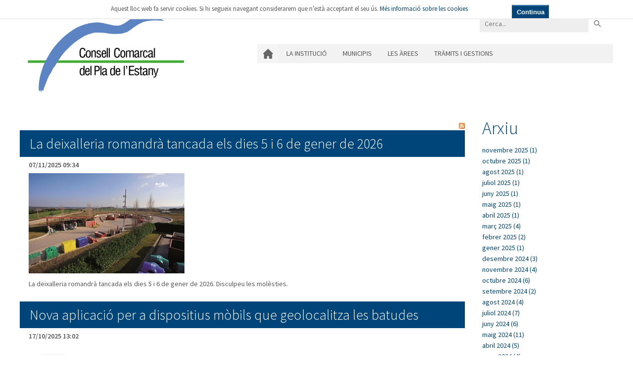

--- FILE ---
content_type: text/html; charset=utf-8
request_url: https://www.plaestany.cat/Not%C3%ADcies
body_size: 91931
content:
<!DOCTYPE html>
<html  lang="ca-ES">
<head id="Head">
<!-- Global site tag (gtag.js) - Google Analytics -->
<script async src="https://www.googletagmanager.com/gtag/js?id=UA-35864542-1"></script>
<script>
  window.dataLayer = window.dataLayer || [];
  function gtag(){dataLayer.push(arguments);}
  gtag('js', new Date());

  gtag('config', 'UA-6447814-2');
</script>
<meta content="text/html; charset=UTF-8" http-equiv="Content-Type" />
<meta name="REVISIT-AFTER" content="1 DAYS" />
<meta name="RATING" content="GENERAL" />
<meta name="RESOURCE-TYPE" content="DOCUMENT" />
<meta content="text/javascript" http-equiv="Content-Script-Type" />
<meta content="text/css" http-equiv="Content-Style-Type" />
<title>
	Consell Comarcal del Pla de l'Estany > Notícies
</title><meta id="MetaDescription" name="description" content="Consell Comarcal del Pla de l&#39;Estany" /><meta id="MetaKeywords" name="keywords" content="gossos protectora animals recollida" /><meta id="MetaRobots" name="robots" content="INDEX, FOLLOW" /><link href="/Resources/Shared/stylesheets/dnndefault/7.0.0/default.css?cdv=484" type="text/css" rel="stylesheet"/><link href="/DesktopModules/HTML/module.css?cdv=484" type="text/css" rel="stylesheet"/><link href="/DesktopModules/DnnForge - NewsArticles/module.css?cdv=484" type="text/css" rel="stylesheet"/><link href="/Resources/Search/SearchSkinObjectPreview.css?cdv=484" type="text/css" rel="stylesheet"/><link href="/Portals/_default/Skins/CCPE_2014/skin.css?cdv=484" type="text/css" rel="stylesheet"/><link href="/Portals/0/portal.css?cdv=484" type="text/css" rel="stylesheet"/><link href="/desktopmodules/dnnforge - newsarticles/includes/shadowbox/shadowbox.css?cdv=484" type="text/css" rel="stylesheet"/><script src="/Resources/libraries/jQuery/03_07_01/jquery.js?cdv=484" type="text/javascript"></script><script src="/Resources/libraries/jQuery-Migrate/03_04_01/jquery-migrate.js?cdv=484" type="text/javascript"></script><script src="/Resources/libraries/jQuery-UI/01_13_03/jquery-ui.min.js?cdv=484" type="text/javascript"></script><link id="Template_1528" rel="stylesheet" type="text/css" href="/DesktopModules/DnnForge - NewsArticles/Templates/ccpe_noticies/Template.css" /><!--[if IE]><link id="IE" rel="stylesheet" type="text/css" href="/Portals/_default/Skins/CCPE_2014/ieStylesskin.css" /><![endif]-->
<link rel="wlwmanifest" type="application/wlwmanifest+xml" title="windows livewriter manifest" href="https://www.plaestany.cat:443/desktopmodules/dnnforge%20-%20newsarticles/api/metaweblog/wlwmanifest.xml" />

<link type="application/rsd+xml" rel="EditURI" title="RSD" href="https://www.plaestany.cat:443/desktopmodules/dnnforge%20-%20newsarticles/api/rsd.ashx?id=1604&url=https://www.plaestany.cat/Notícies" />
<link rel='icon' href='/Portals/0/favicon.ico?ver=Ww2D5pe0QBFAATWFrmxOUQ%3d%3d' type='image/x-icon' /><meta http-equiv="X-UA-Compatible" name="iecompatibility" content="IE=edge" /><meta name="viewport" content="width=device-width,initial-scale=1" /></head>
<body id="Body">

    <form method="post" action="/Not&#237;cies" id="Form" enctype="multipart/form-data">
<div class="aspNetHidden">
<input type="hidden" name="__EVENTTARGET" id="__EVENTTARGET" value="" />
<input type="hidden" name="__EVENTARGUMENT" id="__EVENTARGUMENT" value="" />
<input type="hidden" name="__VIEWSTATE" id="__VIEWSTATE" value="KAGl7s/+t+/5pqxlsp61rS5vpqcJknZ9Bzb46vjgm7L+TpDrAp0lXkp2A070OOF3dGeNSMThn8VUYhEXgimkaQkjVn4sHLGg42Ysl6IZFh7A3oWMDapAUePDd/lvn+eh81o8LZLnabNh1J1Bn2BUSP44syhM0gOL71C4mV0Emdbg5QBx84o30DOqkbSeSs0JvUMLtAL18kEPbBurto2jVA/WmFRbN350Xw2J1Q==" />
</div>

<script type="text/javascript">
//<![CDATA[
var theForm = document.forms['Form'];
if (!theForm) {
    theForm = document.Form;
}
function __doPostBack(eventTarget, eventArgument) {
    if (!theForm.onsubmit || (theForm.onsubmit() != false)) {
        theForm.__EVENTTARGET.value = eventTarget;
        theForm.__EVENTARGUMENT.value = eventArgument;
        theForm.submit();
    }
}
//]]>
</script>


<script src="/WebResource.axd?d=pynGkmcFUV3sVTT946efJDFKVf0FglWAmJDzZL9xwHRlyiEB-rilHksle7A1&amp;t=638901608248157332" type="text/javascript"></script>


<script src="/DesktopModules/Disgrafic/CookieNotification/jquery.noty.packaged.js" type="text/javascript"></script>
<script type="text/javascript">
//<![CDATA[
var __cultureInfo = {"name":"ca-ES","numberFormat":{"CurrencyDecimalDigits":2,"CurrencyDecimalSeparator":",","IsReadOnly":false,"CurrencyGroupSizes":[3],"NumberGroupSizes":[3],"PercentGroupSizes":[3],"CurrencyGroupSeparator":".","CurrencySymbol":"€","NaNSymbol":"NaN","CurrencyNegativePattern":8,"NumberNegativePattern":1,"PercentPositivePattern":1,"PercentNegativePattern":1,"NegativeInfinitySymbol":"-∞","NegativeSign":"-","NumberDecimalDigits":2,"NumberDecimalSeparator":",","NumberGroupSeparator":".","CurrencyPositivePattern":3,"PositiveInfinitySymbol":"∞","PositiveSign":"+","PercentDecimalDigits":2,"PercentDecimalSeparator":",","PercentGroupSeparator":".","PercentSymbol":"%","PerMilleSymbol":"‰","NativeDigits":["0","1","2","3","4","5","6","7","8","9"],"DigitSubstitution":1},"dateTimeFormat":{"AMDesignator":"a. m.","Calendar":{"MinSupportedDateTime":"\/Date(-62135596800000)\/","MaxSupportedDateTime":"\/Date(253402297199999)\/","AlgorithmType":1,"CalendarType":1,"Eras":[1],"TwoDigitYearMax":2029,"IsReadOnly":false},"DateSeparator":"/","FirstDayOfWeek":1,"CalendarWeekRule":2,"FullDateTimePattern":"dddd, d MMMM \u0027de\u0027 yyyy H:mm:ss","LongDatePattern":"dddd, d MMMM \u0027de\u0027 yyyy","LongTimePattern":"H:mm:ss","MonthDayPattern":"d MMMM","PMDesignator":"p. m.","RFC1123Pattern":"ddd, dd MMM yyyy HH\u0027:\u0027mm\u0027:\u0027ss \u0027GMT\u0027","ShortDatePattern":"d/M/yyyy","ShortTimePattern":"H:mm","SortableDateTimePattern":"yyyy\u0027-\u0027MM\u0027-\u0027dd\u0027T\u0027HH\u0027:\u0027mm\u0027:\u0027ss","TimeSeparator":":","UniversalSortableDateTimePattern":"yyyy\u0027-\u0027MM\u0027-\u0027dd HH\u0027:\u0027mm\u0027:\u0027ss\u0027Z\u0027","YearMonthPattern":"MMMM \u0027de\u0027 yyyy","AbbreviatedDayNames":["dg.","dl.","dt.","dc.","dj.","dv.","ds."],"ShortestDayNames":["dg.","dl.","dt.","dc.","dj.","dv.","ds."],"DayNames":["diumenge","dilluns","dimarts","dimecres","dijous","divendres","dissabte"],"AbbreviatedMonthNames":["gen.","febr.","març","abr.","maig","juny","jul.","ag.","set.","oct.","nov.","des.",""],"MonthNames":["gener","febrer","març","abril","maig","juny","juliol","agost","setembre","octubre","novembre","desembre",""],"IsReadOnly":false,"NativeCalendarName":"calendari gregorià","AbbreviatedMonthGenitiveNames":["de gen.","de febr.","de març","d’abr.","de maig","de juny","de jul.","d’ag.","de set.","d’oct.","de nov.","de des.",""],"MonthGenitiveNames":["de gener","de febrer","de març","d’abril","de maig","de juny","de juliol","d’agost","de setembre","d’octubre","de novembre","de desembre",""]},"eras":[1,"dC",null,0]};//]]>
</script>

<script src="/ScriptResource.axd?d=NJmAwtEo3IpgcT4Z0HuZQJDlXT_aIqc1pfnZ5_MLNIZ5N3CBsgoLCzEltcBHbjQ4lkARcwGafmO8rxuwwqZN69uWvkaEfiQR79HJOmyAhnkZzKKoitQi1wxhOe-nDOjIK-a_zg2&amp;t=5c0e0825" type="text/javascript"></script>
<script src="/ScriptResource.axd?d=dwY9oWetJoJsGBJvg07belhkFEGq3-3be8j3ClAuTVnsXVI6XRBzkRpLC1D9PMgCm5YPF_1eI7lzvWuEgKpnowJY-21kbr9IG8SOmcconIIX9Ytthi3Zjoe-shpIk9HpoCCDMTxlty-XJTpL0&amp;t=5c0e0825" type="text/javascript"></script>
<div class="aspNetHidden">

	<input type="hidden" name="__VIEWSTATEGENERATOR" id="__VIEWSTATEGENERATOR" value="CA0B0334" />
	<input type="hidden" name="__EVENTVALIDATION" id="__EVENTVALIDATION" value="I3Frtk8Xs1sYHXDaoUnsHPMK/zfGfoDrcN/cpJXQ8I5yk7Zi5sxKieD/JGeVzmfOSTpSQE7OVSwNLoSZmCAW1xRkdeWmG20e51mqEI0jNTHb2St9hNO3OIBMnHH7sU+mS/WKnVWHPlm2BjCajlNPMnBo8Rs=" />
</div><script src="/js/dnn.js?cdv=484" type="text/javascript"></script><script src="/js/dnn.modalpopup.js?cdv=484" type="text/javascript"></script><script src="/desktopmodules/dnnforge - newsarticles/includes/shadowbox/shadowbox.js?cdv=484" type="text/javascript"></script><script src="/Portals/_default/Skins/CCPE_2014/skin.js?cdv=484" type="text/javascript"></script><script src="/js/dnncore.js?cdv=484" type="text/javascript"></script><script src="/Resources/Search/SearchSkinObjectPreview.js?cdv=484" type="text/javascript"></script><script src="/js/dnn.servicesframework.js?cdv=484" type="text/javascript"></script>
<script type="text/javascript">
//<![CDATA[
Sys.WebForms.PageRequestManager._initialize('ScriptManager', 'Form', [], [], [], 90, '');
//]]>
</script>

        
        
        

<!-- HTML5 shim, for IE6-8 support of HTML5 elements -->
<!--[if lt IE 9]>
      <script src="http://html5shim.googlecode.com/svn/trunk/html5.js"></script>
<![endif]-->




<div class="menu_top">
	<div class="page_width">
		<div class="logotop">
			<a href="#"><img src="/Portals/_default/Skins/CCPE_2014/images/logo_ccpe_top.png" /></a>
		</div>
		<div id="topmenu">
    <ul class="topLevel">
	    
	<li class="item first">
		
			<a href="https://www.plaestany.cat/">Inici</a>
		
	</li>

	<li class="item haschild">
		
			<a href="https://www.plaestany.cat/La-instituci&#243;">La instituci&#243;</a>
		
            <div class="subLevel">
			    <ul>
				    
	<li class="subitem first">
		
			<a href="https://www.plaestany.cat/La-instituci&#243;/La-seu-de-Can-Puig">La seu de Can Puig</a>
		
	</li>

	<li class="subitem">
		
			<a href="https://www.plaestany.cat/La-instituci&#243;/&#210;rgans-de-govern">&#210;rgans de govern</a>
		
	</li>

	<li class="subitem">
		
			<a href="https://www.plaestany.cat/La-instituci&#243;/Pressupost">Pressupost</a>
		
	</li>

	<li class="subitem last haschild">
		
			<a href="https://www.plaestany.cat/La-instituci&#243;/Horari-i-tel&#232;fons">Horari i tel&#232;fons</a>
		
            <div class="subLevelRight">
			    <ul>
				    
	<li class="subitem first last">
		
			<a href="https://www.plaestany.cat/La-instituci&#243;/Horari-i-tel&#232;fons/Situaci&#243;-seu-de-Can-Puig">Situaci&#243; seu de Can Puig</a>
		
	</li>

			    </ul>
            </div>
		
	</li>

			    </ul>
            </div>
		
	</li>

	<li class="item haschild">
		
			<a href="https://www.plaestany.cat/Municipis/Banyoles">Municipis</a>
		
            <div class="subLevel">
			    <ul>
				    
	<li class="subitem first">
		
			<a href="https://www.plaestany.cat/Municipis/Banyoles">Banyoles</a>
		
	</li>

	<li class="subitem">
		
			<a href="https://www.plaestany.cat/Municipis/Cam&#243;s">Cam&#243;s</a>
		
	</li>

	<li class="subitem">
		
			<a href="https://www.plaestany.cat/Municipis/Cornell&#224;-del-Terri">Cornell&#224; del Terri</a>
		
	</li>

	<li class="subitem">
		
			<a href="https://www.plaestany.cat/Municipis/Crespi&#224;">Crespi&#224;</a>
		
	</li>

	<li class="subitem">
		
			<a href="https://www.plaestany.cat/Municipis/Esponell&#224;">Esponell&#224;</a>
		
	</li>

	<li class="subitem">
		
			<a href="https://www.plaestany.cat/Municipis/Fontcoberta">Fontcoberta</a>
		
	</li>

	<li class="subitem">
		
			<a href="https://www.plaestany.cat/Municipis/Palol-de-Revardit">Palol de Revardit</a>
		
	</li>

	<li class="subitem">
		
			<a href="https://www.plaestany.cat/Municipis/Porqueres">Porqueres</a>
		
	</li>

	<li class="subitem">
		
			<a href="https://www.plaestany.cat/Municipis/Sant-Miquel-de-Campmajor">Sant Miquel de Campmajor</a>
		
	</li>

	<li class="subitem">
		
			<a href="https://www.plaestany.cat/Municipis/Seriny&#224;">Seriny&#224;</a>
		
	</li>

	<li class="subitem last">
		
			<a href="https://www.plaestany.cat/Municipis/Vilademuls">Vilademuls</a>
		
	</li>

			    </ul>
            </div>
		
	</li>

	<li class="item haschild">
		
			<a href="https://www.plaestany.cat/cultura">Les &#224;rees</a>
		
            <div class="subLevel">
			    <ul>
				    
	<li class="subitem first">
		
			<a href="https://www.plaestany.cat/Les-&#224;rees/Secretaria-Serveis-Generals">Secretaria - Serveis Generals</a>
		
	</li>

	<li class="subitem haschild">
		
			<a href="https://www.plaestany.cat/Les-&#224;rees/Intervenci&#243;-i-Tresoreria">Intervenci&#243; i Tresoreria</a>
		
            <div class="subLevelRight">
			    <ul>
				    
	<li class="subitem first">
		
			<a href="https://www.plaestany.cat/Les-&#224;rees/Intervenci&#243;-i-Tresoreria/Pla-de-disposici&#243;-de-fons">Pla de disposici&#243; de fons</a>
		
	</li>

	<li class="subitem">
		
			<a href="https://www.plaestany.cat/Les-&#224;rees/Intervenci&#243;-i-Tresoreria/Domiciliaci&#243;-de-taxes-i-preus-p&#250;blics">Domiciliaci&#243; de taxes i preus p&#250;blics</a>
		
	</li>

	<li class="subitem last">
		
			<a href="https://www.plaestany.cat/Les-&#224;rees/Intervenci&#243;-i-Tresoreria/Cessi&#243;-de-cobraments">Cessi&#243; de cobraments</a>
		
	</li>

			    </ul>
            </div>
		
	</li>

	<li class="subitem haschild">
		
			<a href="http://www.plaestanyjove.cat">Joventut</a>
		
            <div class="subLevelRight">
			    <ul>
				    
	<li class="subitem first last">
		
			<a href="https://www.plaestany.cat/Les-&#224;rees/Joventut/Contacteu-amb-Joventut">Contacteu amb Joventut</a>
		
	</li>

			    </ul>
            </div>
		
	</li>

	<li class="subitem haschild">
		
			<a href="https://www.plaestany.cat/cultura">Cultura</a>
		
            <div class="subLevelRight">
			    <ul>
				    
	<li class="subitem first">
		
			<a href="http://xac.gencat.cat/ca/llista_arxius_comarcals/pla_de_estany/">Arxiu Comarcal Pla de l&#39;Estany</a>
		
	</li>

	<li class="subitem">
		
			<a href="https://www.plaestany.cat/Les-&#224;rees/Cultura/Beques-Som-Onze">Beques Som Onze</a>
		
	</li>

	<li class="subitem">
		
			<a href="https://www.plaestany.cat/Les-&#224;rees/Cultura/Nits-del-Consell">Nits del Consell</a>
		
	</li>

	<li class="subitem">
		
			<a href="https://www.plaestany.cat/Les-&#224;rees/Cultura/Publicacions">Publicacions</a>
		
	</li>

	<li class="subitem">
		
			<a href="https://www.plaestany.cat/Les-&#224;rees/Cultura/Patrimoni-hist&#242;ric">Patrimoni hist&#242;ric</a>
		
	</li>

	<li class="subitem">
		
			<a href="https://www.plaestany.cat/Les-&#224;rees/Cultura/Fons-dimatges">Fons d&#39;imatges</a>
		
	</li>

	<li class="subitem haschild">
		
			<a href="https://www.plaestany.cat/les-arees/promocio-economica-i-turisme/parc-de-les-coves-prehistoriques-de-serinya">ARQUEOPARC COVES DE SERINY&#192;</a>
		
            <div class="subLevelRight">
			    <ul>
				    
	<li class="subitem first">
		
			<a href="https://www.plaestany.cat/Les-&#224;rees/Cultura/ARQUEOPARC-COVES-DE-SERINY&#192;/La-hist&#242;ria">La hist&#242;ria</a>
		
	</li>

	<li class="subitem">
		
			<a href="https://www.plaestany.cat/Les-&#224;rees/Cultura/ARQUEOPARC-COVES-DE-SERINY&#192;/Les-Coves">Les Coves</a>
		
	</li>

	<li class="subitem">
		
			<a href="https://www.plaestany.cat/Les-&#224;rees/Cultura/ARQUEOPARC-COVES-DE-SERINY&#192;/Reserves-escolars">Reserves escolars</a>
		
	</li>

	<li class="subitem">
		
			<a href="https://www.plaestany.cat/Les-&#224;rees/Cultura/ARQUEOPARC-COVES-DE-SERINY&#192;/Informaci&#243;-i-reserves">Informaci&#243; i reserves</a>
		
	</li>

	<li class="subitem">
		
			<a href="https://www.plaestany.cat/Les-&#224;rees/Cultura/ARQUEOPARC-COVES-DE-SERINY&#192;/Parc-de-les-Coves-On-Som">Parc de les Coves - On Som?</a>
		
	</li>

	<li class="subitem last">
		
			<a href="https://www.plaestany.cat/Les-&#224;rees/Promoci&#243;-Econ&#242;mica-i-Turisme/Parc-de-les-Coves-prehist&#242;riques-de-Seriny&#224;/Contacteu-amb-les-Coves-prehist&#242;riques">Contacteu amb el parc de les Coves</a>
		
	</li>

			    </ul>
            </div>
		
	</li>

	<li class="subitem last haschild">
		
			<a href="https://www.plaestany.cat/Les-&#224;rees/Cultura/Servei-Comarcal-de-Catal&#224;">Servei Comarcal de Catal&#224;</a>
		
            <div class="subLevelRight">
			    <ul>
				    
	<li class="subitem first">
		
			<a href="https://www.plaestany.cat/Les-&#224;rees/Cultura/Servei-Comarcal-de-Catal&#224;/Apr&#232;n-catal&#224;">Apr&#232;n catal&#224;</a>
		
	</li>

	<li class="subitem">
		
			<a href="https://www.plaestany.cat/Les-&#224;rees/Cultura/Servei-Comarcal-de-Catal&#224;/Assessorament-ling&#252;&#237;stic">Assessorament ling&#252;&#237;stic</a>
		
	</li>

	<li class="subitem last">
		
			<a href="https://www.plaestany.cat/Les-&#224;rees/Cultura/Servei-Comarcal-de-Catal&#224;/Contacteu-amb-Servei-Catal&#224;">Contacteu amb Servei Catal&#224;</a>
		
	</li>

			    </ul>
            </div>
		
	</li>

			    </ul>
            </div>
		
	</li>

	<li class="subitem haschild">
		
			<a href="https://www.plaestany.cat/Les-&#224;rees/Educaci&#243;">Educaci&#243;</a>
		
            <div class="subLevelRight">
			    <ul>
				    
	<li class="subitem first">
		
			<a href="https://www.plaestany.cat/Les-&#224;rees/Educaci&#243;/Transport-escolar">Transport escolar</a>
		
	</li>

	<li class="subitem">
		
			<a href="https://www.plaestany.cat/Les-&#224;rees/Educaci&#243;/Ajuts-de-menjador">Ajuts de menjador</a>
		
	</li>

	<li class="subitem">
		
			<a href="https://www.plaestany.cat/Les-&#224;rees/Educaci&#243;/Menjadors-gratu&#239;ts">Menjadors gratu&#239;ts</a>
		
	</li>

	<li class="subitem">
		
			<a href="https://www.plaestany.cat/Les-&#224;rees/Educaci&#243;/Ajuts-de-despla&#231;ament">Ajuts de despla&#231;ament</a>
		
	</li>

	<li class="subitem last">
		
			<a href="https://www.plaestany.cat/Les-&#224;rees/Educaci&#243;/Menjadors-Escolars">Menjadors Escolars</a>
		
	</li>

			    </ul>
            </div>
		
	</li>

	<li class="subitem">
		
			<a href="https://promocioterritorial.plaestany.cat/">Promoci&#243; Territorial</a>
		
	</li>

	<li class="subitem">
		
			<a href="https://www.plaestany.cat/Les-&#224;rees/Serveis-T&#232;cnics-i-urbanisme">Serveis T&#232;cnics i urbanisme</a>
		
	</li>

	<li class="subitem haschild">
		
			<a href="https://www.plaestany.cat/Les-&#224;rees/Medi-Ambient">Medi Ambient</a>
		
            <div class="subLevelRight">
			    <ul>
				    
	<li class="subitem first haschild">
		
			<a href="https://www.plaestany.cat/Les-&#224;rees/Medi-Ambient/Recollida-de-residus">Recollida de residus</a>
		
            <div class="subLevelRight">
			    <ul>
				    
	<li class="subitem first">
		
			<a href="https://www.plaestany.cat/Les-&#224;rees/Medi-Ambient/Recollida-de-residus/Recollida-selectiva-de-paper-vidre-i-envasos-lleugers">Recollida selectiva de paper, vidre i envasos lleugers</a>
		
	</li>

	<li class="subitem">
		
			<a href="https://www.plaestany.cat/Les-&#224;rees/Medi-Ambient/Recollida-de-residus/Recollida-porta-a-porta">Recollida porta a porta</a>
		
	</li>

	<li class="subitem">
		
			<a href="https://www.plaestany.cat/Les-&#224;rees/Medi-Ambient/Recollida-de-residus/Recollida-de-mat&#232;ria-org&#224;nica">Recollida de mat&#232;ria org&#224;nica</a>
		
	</li>

	<li class="subitem">
		
			<a href="https://www.plaestany.cat/Les-&#224;rees/Medi-Ambient/Recollida-de-residus/Recollida-de-la-fracci&#243;-rebuig">Recollida de la fracci&#243; rebuig</a>
		
	</li>

	<li class="subitem">
		
			<a href="https://www.plaestany.cat/Les-&#224;rees/Medi-Ambient/Recollida-de-residus/Campanya-de-recollida-de-residu-verd">Recollida de residu verd</a>
		
	</li>

	<li class="subitem">
		
			<a href="https://www.plaestany.cat/Les-&#224;rees/Medi-Ambient/Recollida-de-residus/Recollida-de-trastos">Recollida de trastos</a>
		
	</li>

	<li class="subitem">
		
			<a href="https://www.plaestany.cat/Les-&#224;rees/Medi-Ambient/Recollida-de-residus/Recollida-de-piles">Recollida de piles</a>
		
	</li>

	<li class="subitem">
		
			<a href="https://www.plaestany.cat/Les-&#224;rees/Medi-Ambient/Recollida-de-residus/Compostatge-casol&#224;">Compostatge casol&#224;</a>
		
	</li>

	<li class="subitem">
		
			<a href="https://www.plaestany.cat/Les-&#224;rees/Medi-Ambient/Recollida-de-residus/Recollida-de-residus-comarcials">Recollida de residus comercials</a>
		
	</li>

	<li class="subitem">
		
			<a href="https://www.plaestany.cat/Les-&#224;rees/Medi-Ambient/Recollida-de-residus/Recollida-porta-a-porta-residus-comercials">Recollida porta a porta residus comercials</a>
		
	</li>

	<li class="subitem">
		
			<a href="https://www.plaestany.cat/Les-&#224;rees/Medi-Ambient/Recollida-de-residus/Residus-pl&#224;stics-agr&#237;coles">Residus pl&#224;stics agr&#237;coles</a>
		
	</li>

	<li class="subitem last">
		
			<a href="https://www.plaestany.cat/Les-&#224;rees/Medi-Ambient/Recollida-de-residus/Mem&#242;ries-de-residus">Mem&#242;ries de residus</a>
		
	</li>

			    </ul>
            </div>
		
	</li>

	<li class="subitem haschild">
		
			<a href="https://www.plaestany.cat/Les-&#224;rees/Medi-Ambient/Installacions-de-residus">Instal&#183;lacions de residus</a>
		
            <div class="subLevelRight">
			    <ul>
				    
	<li class="subitem first">
		
			<a href="https://www.plaestany.cat/Les-&#224;rees/Medi-Ambient/Installacions-de-residus/Dip&#242;sit-controlat">Dip&#242;sit controlat</a>
		
	</li>

	<li class="subitem">
		
			<a href="https://www.plaestany.cat/Les-&#224;rees/Medi-Ambient/Installacions-de-residus/Deixalleria-comarcal">Deixalleria comarcal</a>
		
	</li>

	<li class="subitem last">
		
			<a href="https://www.plaestany.cat/Les-&#224;rees/Medi-Ambient/Installacions-de-residus/Deixalleria-m&#242;bil">Deixalleria m&#242;bil</a>
		
	</li>

			    </ul>
            </div>
		
	</li>

	<li class="subitem haschild">
		
			<a href="https://www.plaestany.cat/Les-&#224;rees/Medi-Ambient/Aig&#252;es-Residuals">Aig&#252;es Residuals</a>
		
            <div class="subLevelRight">
			    <ul>
				    
	<li class="subitem first">
		
			<a href="https://www.plaestany.cat/Les-&#224;rees/Medi-Ambient/Aig&#252;es-Residuals/Normativa-i-documents">Normativa i documents</a>
		
	</li>

	<li class="subitem">
		
			<a href="https://www.plaestany.cat/Les-&#224;rees/Medi-Ambient/Aig&#252;es-Residuals/EDARs">EDAR&#39;s</a>
		
	</li>

	<li class="subitem last">
		
			<a href="https://www.plaestany.cat/Les-&#224;rees/Medi-Ambient/Aig&#252;es-Residuals/Actuaci&#243;-en-situacions-demerg&#232;ncia">Actuaci&#243; en situacions d’emerg&#232;ncia</a>
		
	</li>

			    </ul>
            </div>
		
	</li>

	<li class="subitem">
		
			<a href="https://www.plaestany.cat/Les-&#224;rees/Medi-Ambient/Centre-dAcollida-dAnimals-de-Companyia">Centre d&#39;Acollida d&#39;Animals de Companyia</a>
		
	</li>

	<li class="subitem">
		
			<a href="https://www.plaestany.cat/Les-&#224;rees/Medi-Ambient/Recollida-danimals-de-companyia">Recollida d&#39;animals de companyia</a>
		
	</li>

	<li class="subitem">
		
			<a href="https://www.plaestany.cat/Les-&#224;rees/Medi-Ambient/Educaci&#243;-ambiental">Educaci&#243; ambiental</a>
		
	</li>

	<li class="subitem">
		
			<a href="https://www.plaestany.cat/Les-&#224;rees/Medi-Ambient/Medi-Natural">Medi Natural</a>
		
	</li>

	<li class="subitem last">
		
			<a href="https://www.plaestany.cat/Les-&#224;rees/Medi-Ambient/Gesti&#243;-de-col&#242;nies-felines_">Gesti&#243; de col&#242;nies felines_</a>
		
	</li>

			    </ul>
            </div>
		
	</li>

	<li class="subitem haschild">
		
			<a href="https://turisme.plaestany.cat">Turisme</a>
		
            <div class="subLevelRight">
			    <ul>
				    
	<li class="subitem first last">
		
			<a href="https://www.plaestany.cat/Les-&#224;rees/Turisme/Contacteu-amb-Turisme">Contacteu amb Turisme</a>
		
	</li>

			    </ul>
            </div>
		
	</li>

	<li class="subitem haschild">
		
			<a href="http://www.cbsplaestany.cat/">Acci&#243; Social i Igualtat i Feminismes</a>
		
            <div class="subLevelRight">
			    <ul>
				    
	<li class="subitem first last">
		
			<a href="https://www.plaestany.cat/Les-&#224;rees/Acci&#243;-Social-i-Igualtat-i-Feminismes/Contacteu-amb-l&#192;rea-de-Benestar-Social">Contacteu amb l&#39;&#192;rea de Benestar Social</a>
		
	</li>

			    </ul>
            </div>
		
	</li>

	<li class="subitem haschild">
		
			<a href="https://www.plaestany.cat/Les-&#224;rees/ElPuig">Centre El Puig</a>
		
            <div class="subLevelRight">
			    <ul>
				    
	<li class="subitem first">
		
			<a href="https://www.plaestany.cat/Les-&#224;rees/ElPuig/quisom">hist&#242;ria del servei</a>
		
	</li>

	<li class="subitem haschild">
		
			<a href="https://www.plaestany.cat/Les-&#224;rees/ElPuig/ServeisLaborals">Activitats empresarials</a>
		
            <div class="subLevelRight">
			    <ul>
				    
	<li class="subitem first">
		
			<a href="https://www.plaestany.cat/Les-&#224;rees/ElPuig/ContacteServeisLaborals/Jardineria">Jardineria</a>
		
	</li>

	<li class="subitem">
		
			<a href="https://www.plaestany.cat/Les-&#224;rees/ElPuig/ContacteServeisLaborals/Neteja1">Neteja</a>
		
	</li>

	<li class="subitem">
		
			<a href="https://www.plaestany.cat/Les-&#224;rees/ElPuig/ContacteServeisLaborals/Mediambientals">Mediambientals</a>
		
	</li>

	<li class="subitem last">
		
			<a href="https://www.plaestany.cat/Les-&#224;rees/ElPuig/ContacteServeisLaborals/Manipulats">Manipulats</a>
		
	</li>

			    </ul>
            </div>
		
	</li>

	<li class="subitem haschild">
		
			<a href="https://www.plaestany.cat/Les-&#224;rees/ElPuig/ServeisAsistencials">Activitats assistencials</a>
		
            <div class="subLevelRight">
			    <ul>
				    
	<li class="subitem first">
		
			<a href="https://www.plaestany.cat/Les-&#224;rees/ElPuig/ContacteServeisLaborals/NetejaAsistencials/Insercio">Servei Ocupacional d&#39;Inserci&#243;</a>
		
	</li>

	<li class="subitem last">
		
			<a href="https://www.plaestany.cat/Les-&#224;rees/ElPuig/ServeisAsistencials/TerapiaOcupacional">Ter&#224;pia Ocupacional</a>
		
	</li>

			    </ul>
            </div>
		
	</li>

	<li class="subitem last">
		
			<a href="https://www.plaestany.cat/Les-&#224;rees/ElPuig/Contacte">Contacte</a>
		
	</li>

			    </ul>
            </div>
		
	</li>

	<li class="subitem haschild">
		
			<a href="https://www.plaestany.cat/BPM">Recursos humans</a>
		
            <div class="subLevelRight">
			    <ul>
				    
	<li class="subitem first haschild">
		
			<a href="https://www.plaestany.cat/Les-&#224;rees/Recursos-humans/Convocat&#242;ries-de-personal">Convocat&#242;ries de personal</a>
		
            <div class="subLevelRight">
			    <ul>
				    
	<li class="subitem first">
		
			<a href="https://www.plaestany.cat/Les-&#224;rees/Recursos-humans/Convocat&#242;ries-de-personal/Bases-Generals">Bases Generals</a>
		
	</li>

	<li class="subitem">
		
			<a href="https://www.plaestany.cat/Les-&#224;rees/Recursos-humans/Convocat&#242;ries-de-personal/Documents-participaci&#243;-proc&#233;s-de-selecci&#243;">Documents participaci&#243; proc&#233;s de selecci&#243;</a>
		
	</li>

	<li class="subitem">
		
			<a href="https://www.plaestany.cat/Les-&#224;rees/Recursos-humans/Convocat&#242;ries-de-personal/Convocat&#242;ries-2021-2022-2023-2024-2025">Convocat&#242;ries 2021-2022-2023-2024-2025</a>
		
	</li>

	<li class="subitem">
		
			<a href="https://www.plaestany.cat/Les-&#224;rees/Recursos-humans/Convocat&#242;ries-de-personal/Convocat&#242;ries-2020-i-anteriors">Convocat&#242;ries 2020 i anteriors</a>
		
	</li>

	<li class="subitem last">
		
			<a href="https://www.plaestany.cat/Les-&#224;rees/Recursos-humans/Convocat&#242;ries-de-personal/Estabilitzaci&#243;">Estabilitzaci&#243;</a>
		
	</li>

			    </ul>
            </div>
		
	</li>

	<li class="subitem">
		
			<a href="https://www.plaestany.cat/Les-&#224;rees/Recursos-humans/Documents-pel-personal">Documents pel personal</a>
		
	</li>

	<li class="subitem last">
		
			<a href="https://www.plaestany.cat/Les-&#224;rees/Recursos-humans/Plantilla-i-RLT">Plantilla i RLT</a>
		
	</li>

			    </ul>
            </div>
		
	</li>

	<li class="subitem">
		
			<a href="https://promocioterritorial.plaestany.cat/consum/">Oficina Consumidor</a>
		
	</li>

	<li class="subitem last">
		
			<a href="https://www.ceplaestany.cat/">Esports</a>
		
	</li>

			    </ul>
            </div>
		
	</li>

	<li class="item last haschild">
		
			<a href="https://www.plaestany.cat/Tr&#224;mits-i-gestions">Tr&#224;mits i gestions</a>
		
            <div class="subLevel">
			    <ul>
				    
	<li class="subitem first">
		
			<a href="https://www.plaestany.cat/Valida">Validaci&#243; documents</a>
		
	</li>

	<li class="subitem">
		
			<a href="https://www.seu-e.cat/web/ccpladelestany/seu-electronica">Seu electr&#242;nica</a>
		
	</li>

	<li class="subitem last">
		
			<a href="https://www.plaestany.cat/Tr&#224;mits-i-gestions/Cita-pr&#232;via">Cita pr&#232;via</a>
		
	</li>

			    </ul>
            </div>
		
	</li>

    </ul>
	<div class="clr"></div>
</div>



		<div class="clear"></div>
	</div>
</div>
<div id="DNN7" class="portal_0 page_452">
	<header>
	    <div id="mainBanner" class="container">
            <div class="s_logo">
			    <a id="dnn_dnnLOGO_hypLogo" title="Consell Comarcal del Pla de l&#39;Estany" aria-label="Consell Comarcal del Pla de l&#39;Estany" href="https://www.plaestany.cat/"><img id="dnn_dnnLOGO_imgLogo" src="/Portals/0/PROVA1.png?ver=OxZwXe3_lwag1HiZwT886A%3d%3d" alt="Consell Comarcal del Pla de l&#39;Estany" /></a>
		    </div>
            <div class="s_headerpane">
				<div id="search_pad">
					<img src="/Portals/_default/Skins/CCPE_2014/images/search_btn.jpg" class="search_button" />
					<div class="searchBox">
						<span class="searchArrow"></span>
						<span id="dnn_dnnSEARCH_ClassicSearch">
    
    
    <span class="searchInputContainer" data-moreresults="Mostra més resultats" data-noresult="No s\u0027han trobat resultats">
        <input name="dnn$dnnSEARCH$txtSearch" type="text" maxlength="255" size="20" id="dnn_dnnSEARCH_txtSearch" class="NormalTextBox" aria-label="Search" autocomplete="off" placeholder="Cerca..." />
        <a class="dnnSearchBoxClearText" title="Neteja"></a>
    </span>
    <a id="dnn_dnnSEARCH_cmdSearch" class="search" href="javascript:__doPostBack(&#39;dnn$dnnSEARCH$cmdSearch&#39;,&#39;&#39;)">Buscar</a>
</span>


<script type="text/javascript">
    $(function() {
        if (typeof dnn != "undefined" && typeof dnn.searchSkinObject != "undefined") {
            var searchSkinObject = new dnn.searchSkinObject({
                delayTriggerAutoSearch : 400,
                minCharRequiredTriggerAutoSearch : 2,
                searchType: 'S',
                enableWildSearch: true,
                cultureCode: 'ca-ES',
                portalId: -1
                }
            );
            searchSkinObject.init();
            
            
            // attach classic search
            var siteBtn = $('#dnn_dnnSEARCH_SiteRadioButton');
            var webBtn = $('#dnn_dnnSEARCH_WebRadioButton');
            var clickHandler = function() {
                if (siteBtn.is(':checked')) searchSkinObject.settings.searchType = 'S';
                else searchSkinObject.settings.searchType = 'W';
            };
            siteBtn.on('change', clickHandler);
            webBtn.on('change', clickHandler);
            
            
        }
    });
</script>

					</div>
				</div>
				<div class="clear"></div>
				<div id="mobile_menu">
					<span class="line"></span>
					<span class="line"></span>
					<span class="line"></span>
					<span class="line"></span>
				</div>
				<nav id="nav">
    <ul class="topLevel">
	    
	<li class="item first">
		
			<a href="https://www.plaestany.cat/" target="">Inici</a>
		
	</li>

	<li class="item haschild">
		
			<a href="https://www.plaestany.cat/La-instituci&#243;" target="">La instituci&#243;</a>
		
            <div class="subLevel">
			    <ul>
				    
	<li class="subitem first">
		
			<a href="https://www.plaestany.cat/La-instituci&#243;/La-seu-de-Can-Puig" target="">La seu de Can Puig</a>
		
	</li>

	<li class="subitem">
		
			<a href="https://www.plaestany.cat/La-instituci&#243;/&#210;rgans-de-govern" target="">&#210;rgans de govern</a>
		
	</li>

	<li class="subitem">
		
			<a href="https://www.plaestany.cat/La-instituci&#243;/Pressupost" target="">Pressupost</a>
		
	</li>

	<li class="subitem last haschild">
		
			<a href="https://www.plaestany.cat/La-instituci&#243;/Horari-i-tel&#232;fons" target="">Horari i tel&#232;fons</a>
		
            <div class="subLevelRight">
			    <ul>
				    
	<li class="subitem first last">
		
			<a href="https://www.plaestany.cat/La-instituci&#243;/Horari-i-tel&#232;fons/Situaci&#243;-seu-de-Can-Puig" target="">Situaci&#243; seu de Can Puig</a>
		
	</li>

			    </ul>
            </div>
		
	</li>

			    </ul>
            </div>
		
	</li>

	<li class="item haschild">
		
			<a href="https://www.plaestany.cat/Municipis/Banyoles" target="">Municipis</a>
		
            <div class="subLevel">
			    <ul>
				    
	<li class="subitem first">
		
			<a href="https://www.plaestany.cat/Municipis/Banyoles" target="">Banyoles</a>
		
	</li>

	<li class="subitem">
		
			<a href="https://www.plaestany.cat/Municipis/Cam&#243;s" target="">Cam&#243;s</a>
		
	</li>

	<li class="subitem">
		
			<a href="https://www.plaestany.cat/Municipis/Cornell&#224;-del-Terri" target="">Cornell&#224; del Terri</a>
		
	</li>

	<li class="subitem">
		
			<a href="https://www.plaestany.cat/Municipis/Crespi&#224;" target="">Crespi&#224;</a>
		
	</li>

	<li class="subitem">
		
			<a href="https://www.plaestany.cat/Municipis/Esponell&#224;" target="">Esponell&#224;</a>
		
	</li>

	<li class="subitem">
		
			<a href="https://www.plaestany.cat/Municipis/Fontcoberta" target="">Fontcoberta</a>
		
	</li>

	<li class="subitem">
		
			<a href="https://www.plaestany.cat/Municipis/Palol-de-Revardit" target="">Palol de Revardit</a>
		
	</li>

	<li class="subitem">
		
			<a href="https://www.plaestany.cat/Municipis/Porqueres" target="">Porqueres</a>
		
	</li>

	<li class="subitem">
		
			<a href="https://www.plaestany.cat/Municipis/Sant-Miquel-de-Campmajor" target="">Sant Miquel de Campmajor</a>
		
	</li>

	<li class="subitem">
		
			<a href="https://www.plaestany.cat/Municipis/Seriny&#224;" target="">Seriny&#224;</a>
		
	</li>

	<li class="subitem last">
		
			<a href="https://www.plaestany.cat/Municipis/Vilademuls" target="">Vilademuls</a>
		
	</li>

			    </ul>
            </div>
		
	</li>

	<li class="item haschild">
		
			<a href="https://www.plaestany.cat/cultura" target="">Les &#224;rees</a>
		
            <div class="subLevel">
			    <ul>
				    
	<li class="subitem first">
		
			<a href="https://www.plaestany.cat/Les-&#224;rees/Secretaria-Serveis-Generals" target="">Secretaria - Serveis Generals</a>
		
	</li>

	<li class="subitem haschild">
		
			<a href="https://www.plaestany.cat/Les-&#224;rees/Intervenci&#243;-i-Tresoreria" target="">Intervenci&#243; i Tresoreria</a>
		
            <div class="subLevelRight">
			    <ul>
				    
	<li class="subitem first">
		
			<a href="https://www.plaestany.cat/Les-&#224;rees/Intervenci&#243;-i-Tresoreria/Pla-de-disposici&#243;-de-fons" target="">Pla de disposici&#243; de fons</a>
		
	</li>

	<li class="subitem">
		
			<a href="https://www.plaestany.cat/Les-&#224;rees/Intervenci&#243;-i-Tresoreria/Domiciliaci&#243;-de-taxes-i-preus-p&#250;blics" target="">Domiciliaci&#243; de taxes i preus p&#250;blics</a>
		
	</li>

	<li class="subitem last">
		
			<a href="https://www.plaestany.cat/Les-&#224;rees/Intervenci&#243;-i-Tresoreria/Cessi&#243;-de-cobraments" target="">Cessi&#243; de cobraments</a>
		
	</li>

			    </ul>
            </div>
		
	</li>

	<li class="subitem haschild">
		
			<a href="http://www.plaestanyjove.cat" target="_blank">Joventut</a>
		
            <div class="subLevelRight">
			    <ul>
				    
	<li class="subitem first last">
		
			<a href="https://www.plaestany.cat/Les-&#224;rees/Joventut/Contacteu-amb-Joventut" target="">Contacteu amb Joventut</a>
		
	</li>

			    </ul>
            </div>
		
	</li>

	<li class="subitem haschild">
		
			<a href="https://www.plaestany.cat/cultura" target="">Cultura</a>
		
            <div class="subLevelRight">
			    <ul>
				    
	<li class="subitem first">
		
			<a href="http://xac.gencat.cat/ca/llista_arxius_comarcals/pla_de_estany/" target="_blank">Arxiu Comarcal Pla de l&#39;Estany</a>
		
	</li>

	<li class="subitem">
		
			<a href="https://www.plaestany.cat/Les-&#224;rees/Cultura/Beques-Som-Onze" target="">Beques Som Onze</a>
		
	</li>

	<li class="subitem">
		
			<a href="https://www.plaestany.cat/Les-&#224;rees/Cultura/Nits-del-Consell" target="">Nits del Consell</a>
		
	</li>

	<li class="subitem">
		
			<a href="https://www.plaestany.cat/Les-&#224;rees/Cultura/Publicacions" target="">Publicacions</a>
		
	</li>

	<li class="subitem">
		
			<a href="https://www.plaestany.cat/Les-&#224;rees/Cultura/Patrimoni-hist&#242;ric" target="">Patrimoni hist&#242;ric</a>
		
	</li>

	<li class="subitem">
		
			<a href="https://www.plaestany.cat/Les-&#224;rees/Cultura/Fons-dimatges" target="">Fons d&#39;imatges</a>
		
	</li>

	<li class="subitem haschild">
		
			<a href="https://www.plaestany.cat/les-arees/promocio-economica-i-turisme/parc-de-les-coves-prehistoriques-de-serinya" target="">ARQUEOPARC COVES DE SERINY&#192;</a>
		
            <div class="subLevelRight">
			    <ul>
				    
	<li class="subitem first">
		
			<a href="https://www.plaestany.cat/Les-&#224;rees/Cultura/ARQUEOPARC-COVES-DE-SERINY&#192;/La-hist&#242;ria" target="">La hist&#242;ria</a>
		
	</li>

	<li class="subitem">
		
			<a href="https://www.plaestany.cat/Les-&#224;rees/Cultura/ARQUEOPARC-COVES-DE-SERINY&#192;/Les-Coves" target="">Les Coves</a>
		
	</li>

	<li class="subitem">
		
			<a href="https://www.plaestany.cat/Les-&#224;rees/Cultura/ARQUEOPARC-COVES-DE-SERINY&#192;/Reserves-escolars" target="">Reserves escolars</a>
		
	</li>

	<li class="subitem">
		
			<a href="https://www.plaestany.cat/Les-&#224;rees/Cultura/ARQUEOPARC-COVES-DE-SERINY&#192;/Informaci&#243;-i-reserves" target="">Informaci&#243; i reserves</a>
		
	</li>

	<li class="subitem">
		
			<a href="https://www.plaestany.cat/Les-&#224;rees/Cultura/ARQUEOPARC-COVES-DE-SERINY&#192;/Parc-de-les-Coves-On-Som" target="">Parc de les Coves - On Som?</a>
		
	</li>

	<li class="subitem last">
		
			<a href="https://www.plaestany.cat/Les-&#224;rees/Promoci&#243;-Econ&#242;mica-i-Turisme/Parc-de-les-Coves-prehist&#242;riques-de-Seriny&#224;/Contacteu-amb-les-Coves-prehist&#242;riques" target="">Contacteu amb el parc de les Coves</a>
		
	</li>

			    </ul>
            </div>
		
	</li>

	<li class="subitem last haschild">
		
			<a href="https://www.plaestany.cat/Les-&#224;rees/Cultura/Servei-Comarcal-de-Catal&#224;" target="">Servei Comarcal de Catal&#224;</a>
		
            <div class="subLevelRight">
			    <ul>
				    
	<li class="subitem first">
		
			<a href="https://www.plaestany.cat/Les-&#224;rees/Cultura/Servei-Comarcal-de-Catal&#224;/Apr&#232;n-catal&#224;" target="">Apr&#232;n catal&#224;</a>
		
	</li>

	<li class="subitem">
		
			<a href="https://www.plaestany.cat/Les-&#224;rees/Cultura/Servei-Comarcal-de-Catal&#224;/Assessorament-ling&#252;&#237;stic" target="">Assessorament ling&#252;&#237;stic</a>
		
	</li>

	<li class="subitem last">
		
			<a href="https://www.plaestany.cat/Les-&#224;rees/Cultura/Servei-Comarcal-de-Catal&#224;/Contacteu-amb-Servei-Catal&#224;" target="">Contacteu amb Servei Catal&#224;</a>
		
	</li>

			    </ul>
            </div>
		
	</li>

			    </ul>
            </div>
		
	</li>

	<li class="subitem haschild">
		
			<a href="https://www.plaestany.cat/Les-&#224;rees/Educaci&#243;" target="">Educaci&#243;</a>
		
            <div class="subLevelRight">
			    <ul>
				    
	<li class="subitem first">
		
			<a href="https://www.plaestany.cat/Les-&#224;rees/Educaci&#243;/Transport-escolar" target="">Transport escolar</a>
		
	</li>

	<li class="subitem">
		
			<a href="https://www.plaestany.cat/Les-&#224;rees/Educaci&#243;/Ajuts-de-menjador" target="">Ajuts de menjador</a>
		
	</li>

	<li class="subitem">
		
			<a href="https://www.plaestany.cat/Les-&#224;rees/Educaci&#243;/Menjadors-gratu&#239;ts" target="">Menjadors gratu&#239;ts</a>
		
	</li>

	<li class="subitem">
		
			<a href="https://www.plaestany.cat/Les-&#224;rees/Educaci&#243;/Ajuts-de-despla&#231;ament" target="">Ajuts de despla&#231;ament</a>
		
	</li>

	<li class="subitem last">
		
			<a href="https://www.plaestany.cat/Les-&#224;rees/Educaci&#243;/Menjadors-Escolars" target="">Menjadors Escolars</a>
		
	</li>

			    </ul>
            </div>
		
	</li>

	<li class="subitem">
		
			<a href="https://promocioterritorial.plaestany.cat/" target="">Promoci&#243; Territorial</a>
		
	</li>

	<li class="subitem">
		
			<a href="https://www.plaestany.cat/Les-&#224;rees/Serveis-T&#232;cnics-i-urbanisme" target="">Serveis T&#232;cnics i urbanisme</a>
		
	</li>

	<li class="subitem haschild">
		
			<a href="https://www.plaestany.cat/Les-&#224;rees/Medi-Ambient" target="">Medi Ambient</a>
		
            <div class="subLevelRight">
			    <ul>
				    
	<li class="subitem first haschild">
		
			<a href="https://www.plaestany.cat/Les-&#224;rees/Medi-Ambient/Recollida-de-residus" target="">Recollida de residus</a>
		
            <div class="subLevelRight">
			    <ul>
				    
	<li class="subitem first">
		
			<a href="https://www.plaestany.cat/Les-&#224;rees/Medi-Ambient/Recollida-de-residus/Recollida-selectiva-de-paper-vidre-i-envasos-lleugers" target="">Recollida selectiva de paper, vidre i envasos lleugers</a>
		
	</li>

	<li class="subitem">
		
			<a href="https://www.plaestany.cat/Les-&#224;rees/Medi-Ambient/Recollida-de-residus/Recollida-porta-a-porta" target="">Recollida porta a porta</a>
		
	</li>

	<li class="subitem">
		
			<a href="https://www.plaestany.cat/Les-&#224;rees/Medi-Ambient/Recollida-de-residus/Recollida-de-mat&#232;ria-org&#224;nica" target="">Recollida de mat&#232;ria org&#224;nica</a>
		
	</li>

	<li class="subitem">
		
			<a href="https://www.plaestany.cat/Les-&#224;rees/Medi-Ambient/Recollida-de-residus/Recollida-de-la-fracci&#243;-rebuig" target="">Recollida de la fracci&#243; rebuig</a>
		
	</li>

	<li class="subitem">
		
			<a href="https://www.plaestany.cat/Les-&#224;rees/Medi-Ambient/Recollida-de-residus/Campanya-de-recollida-de-residu-verd" target="">Recollida de residu verd</a>
		
	</li>

	<li class="subitem">
		
			<a href="https://www.plaestany.cat/Les-&#224;rees/Medi-Ambient/Recollida-de-residus/Recollida-de-trastos" target="">Recollida de trastos</a>
		
	</li>

	<li class="subitem">
		
			<a href="https://www.plaestany.cat/Les-&#224;rees/Medi-Ambient/Recollida-de-residus/Recollida-de-piles" target="">Recollida de piles</a>
		
	</li>

	<li class="subitem">
		
			<a href="https://www.plaestany.cat/Les-&#224;rees/Medi-Ambient/Recollida-de-residus/Compostatge-casol&#224;" target="">Compostatge casol&#224;</a>
		
	</li>

	<li class="subitem">
		
			<a href="https://www.plaestany.cat/Les-&#224;rees/Medi-Ambient/Recollida-de-residus/Recollida-de-residus-comarcials" target="">Recollida de residus comercials</a>
		
	</li>

	<li class="subitem">
		
			<a href="https://www.plaestany.cat/Les-&#224;rees/Medi-Ambient/Recollida-de-residus/Recollida-porta-a-porta-residus-comercials" target="">Recollida porta a porta residus comercials</a>
		
	</li>

	<li class="subitem">
		
			<a href="https://www.plaestany.cat/Les-&#224;rees/Medi-Ambient/Recollida-de-residus/Residus-pl&#224;stics-agr&#237;coles" target="">Residus pl&#224;stics agr&#237;coles</a>
		
	</li>

	<li class="subitem last">
		
			<a href="https://www.plaestany.cat/Les-&#224;rees/Medi-Ambient/Recollida-de-residus/Mem&#242;ries-de-residus" target="">Mem&#242;ries de residus</a>
		
	</li>

			    </ul>
            </div>
		
	</li>

	<li class="subitem haschild">
		
			<a href="https://www.plaestany.cat/Les-&#224;rees/Medi-Ambient/Installacions-de-residus" target="">Instal&#183;lacions de residus</a>
		
            <div class="subLevelRight">
			    <ul>
				    
	<li class="subitem first">
		
			<a href="https://www.plaestany.cat/Les-&#224;rees/Medi-Ambient/Installacions-de-residus/Dip&#242;sit-controlat" target="">Dip&#242;sit controlat</a>
		
	</li>

	<li class="subitem">
		
			<a href="https://www.plaestany.cat/Les-&#224;rees/Medi-Ambient/Installacions-de-residus/Deixalleria-comarcal" target="">Deixalleria comarcal</a>
		
	</li>

	<li class="subitem last">
		
			<a href="https://www.plaestany.cat/Les-&#224;rees/Medi-Ambient/Installacions-de-residus/Deixalleria-m&#242;bil" target="">Deixalleria m&#242;bil</a>
		
	</li>

			    </ul>
            </div>
		
	</li>

	<li class="subitem haschild">
		
			<a href="https://www.plaestany.cat/Les-&#224;rees/Medi-Ambient/Aig&#252;es-Residuals" target="">Aig&#252;es Residuals</a>
		
            <div class="subLevelRight">
			    <ul>
				    
	<li class="subitem first">
		
			<a href="https://www.plaestany.cat/Les-&#224;rees/Medi-Ambient/Aig&#252;es-Residuals/Normativa-i-documents" target="">Normativa i documents</a>
		
	</li>

	<li class="subitem">
		
			<a href="https://www.plaestany.cat/Les-&#224;rees/Medi-Ambient/Aig&#252;es-Residuals/EDARs" target="">EDAR&#39;s</a>
		
	</li>

	<li class="subitem last">
		
			<a href="https://www.plaestany.cat/Les-&#224;rees/Medi-Ambient/Aig&#252;es-Residuals/Actuaci&#243;-en-situacions-demerg&#232;ncia" target="">Actuaci&#243; en situacions d’emerg&#232;ncia</a>
		
	</li>

			    </ul>
            </div>
		
	</li>

	<li class="subitem">
		
			<a href="https://www.plaestany.cat/Les-&#224;rees/Medi-Ambient/Centre-dAcollida-dAnimals-de-Companyia" target="">Centre d&#39;Acollida d&#39;Animals de Companyia</a>
		
	</li>

	<li class="subitem">
		
			<a href="https://www.plaestany.cat/Les-&#224;rees/Medi-Ambient/Recollida-danimals-de-companyia" target="">Recollida d&#39;animals de companyia</a>
		
	</li>

	<li class="subitem">
		
			<a href="https://www.plaestany.cat/Les-&#224;rees/Medi-Ambient/Educaci&#243;-ambiental" target="">Educaci&#243; ambiental</a>
		
	</li>

	<li class="subitem">
		
			<a href="https://www.plaestany.cat/Les-&#224;rees/Medi-Ambient/Medi-Natural" target="">Medi Natural</a>
		
	</li>

	<li class="subitem last">
		
			<a href="https://www.plaestany.cat/Les-&#224;rees/Medi-Ambient/Gesti&#243;-de-col&#242;nies-felines_" target="">Gesti&#243; de col&#242;nies felines_</a>
		
	</li>

			    </ul>
            </div>
		
	</li>

	<li class="subitem haschild">
		
			<a href="https://turisme.plaestany.cat" target="_blank">Turisme</a>
		
            <div class="subLevelRight">
			    <ul>
				    
	<li class="subitem first last">
		
			<a href="https://www.plaestany.cat/Les-&#224;rees/Turisme/Contacteu-amb-Turisme" target="">Contacteu amb Turisme</a>
		
	</li>

			    </ul>
            </div>
		
	</li>

	<li class="subitem haschild">
		
			<a href="http://www.cbsplaestany.cat/" target="_blank">Acci&#243; Social i Igualtat i Feminismes</a>
		
            <div class="subLevelRight">
			    <ul>
				    
	<li class="subitem first last">
		
			<a href="https://www.plaestany.cat/Les-&#224;rees/Acci&#243;-Social-i-Igualtat-i-Feminismes/Contacteu-amb-l&#192;rea-de-Benestar-Social" target="">Contacteu amb l&#39;&#192;rea de Benestar Social</a>
		
	</li>

			    </ul>
            </div>
		
	</li>

	<li class="subitem haschild">
		
			<a href="https://www.plaestany.cat/Les-&#224;rees/ElPuig" target="">Centre El Puig</a>
		
            <div class="subLevelRight">
			    <ul>
				    
	<li class="subitem first">
		
			<a href="https://www.plaestany.cat/Les-&#224;rees/ElPuig/quisom" target="">hist&#242;ria del servei</a>
		
	</li>

	<li class="subitem haschild">
		
			<a href="https://www.plaestany.cat/Les-&#224;rees/ElPuig/ServeisLaborals" target="">Activitats empresarials</a>
		
            <div class="subLevelRight">
			    <ul>
				    
	<li class="subitem first">
		
			<a href="https://www.plaestany.cat/Les-&#224;rees/ElPuig/ContacteServeisLaborals/Jardineria" target="">Jardineria</a>
		
	</li>

	<li class="subitem">
		
			<a href="https://www.plaestany.cat/Les-&#224;rees/ElPuig/ContacteServeisLaborals/Neteja1" target="">Neteja</a>
		
	</li>

	<li class="subitem">
		
			<a href="https://www.plaestany.cat/Les-&#224;rees/ElPuig/ContacteServeisLaborals/Mediambientals" target="">Mediambientals</a>
		
	</li>

	<li class="subitem last">
		
			<a href="https://www.plaestany.cat/Les-&#224;rees/ElPuig/ContacteServeisLaborals/Manipulats" target="">Manipulats</a>
		
	</li>

			    </ul>
            </div>
		
	</li>

	<li class="subitem haschild">
		
			<a href="https://www.plaestany.cat/Les-&#224;rees/ElPuig/ServeisAsistencials" target="">Activitats assistencials</a>
		
            <div class="subLevelRight">
			    <ul>
				    
	<li class="subitem first">
		
			<a href="https://www.plaestany.cat/Les-&#224;rees/ElPuig/ContacteServeisLaborals/NetejaAsistencials/Insercio" target="">Servei Ocupacional d&#39;Inserci&#243;</a>
		
	</li>

	<li class="subitem last">
		
			<a href="https://www.plaestany.cat/Les-&#224;rees/ElPuig/ServeisAsistencials/TerapiaOcupacional" target="">Ter&#224;pia Ocupacional</a>
		
	</li>

			    </ul>
            </div>
		
	</li>

	<li class="subitem last">
		
			<a href="https://www.plaestany.cat/Les-&#224;rees/ElPuig/Contacte" target="">Contacte</a>
		
	</li>

			    </ul>
            </div>
		
	</li>

	<li class="subitem haschild">
		
			<a href="https://www.plaestany.cat/BPM" target="">Recursos humans</a>
		
            <div class="subLevelRight">
			    <ul>
				    
	<li class="subitem first haschild">
		
			<a href="https://www.plaestany.cat/Les-&#224;rees/Recursos-humans/Convocat&#242;ries-de-personal" target="">Convocat&#242;ries de personal</a>
		
            <div class="subLevelRight">
			    <ul>
				    
	<li class="subitem first">
		
			<a href="https://www.plaestany.cat/Les-&#224;rees/Recursos-humans/Convocat&#242;ries-de-personal/Bases-Generals" target="">Bases Generals</a>
		
	</li>

	<li class="subitem">
		
			<a href="https://www.plaestany.cat/Les-&#224;rees/Recursos-humans/Convocat&#242;ries-de-personal/Documents-participaci&#243;-proc&#233;s-de-selecci&#243;" target="">Documents participaci&#243; proc&#233;s de selecci&#243;</a>
		
	</li>

	<li class="subitem">
		
			<a href="https://www.plaestany.cat/Les-&#224;rees/Recursos-humans/Convocat&#242;ries-de-personal/Convocat&#242;ries-2021-2022-2023-2024-2025" target="">Convocat&#242;ries 2021-2022-2023-2024-2025</a>
		
	</li>

	<li class="subitem">
		
			<a href="https://www.plaestany.cat/Les-&#224;rees/Recursos-humans/Convocat&#242;ries-de-personal/Convocat&#242;ries-2020-i-anteriors" target="">Convocat&#242;ries 2020 i anteriors</a>
		
	</li>

	<li class="subitem last">
		
			<a href="https://www.plaestany.cat/Les-&#224;rees/Recursos-humans/Convocat&#242;ries-de-personal/Estabilitzaci&#243;" target="">Estabilitzaci&#243;</a>
		
	</li>

			    </ul>
            </div>
		
	</li>

	<li class="subitem">
		
			<a href="https://www.plaestany.cat/Les-&#224;rees/Recursos-humans/Documents-pel-personal" target="">Documents pel personal</a>
		
	</li>

	<li class="subitem last">
		
			<a href="https://www.plaestany.cat/Les-&#224;rees/Recursos-humans/Plantilla-i-RLT" target="">Plantilla i RLT</a>
		
	</li>

			    </ul>
            </div>
		
	</li>

	<li class="subitem">
		
			<a href="https://promocioterritorial.plaestany.cat/consum/" target="">Oficina Consumidor</a>
		
	</li>

	<li class="subitem last">
		
			<a href="https://www.ceplaestany.cat/" target="_blank">Esports</a>
		
	</li>

			    </ul>
            </div>
		
	</li>

	<li class="item last haschild">
		
			<a href="https://www.plaestany.cat/Tr&#224;mits-i-gestions" target="_blank">Tr&#224;mits i gestions</a>
		
            <div class="subLevel">
			    <ul>
				    
	<li class="subitem first">
		
			<a href="https://www.plaestany.cat/Valida" target="">Validaci&#243; documents</a>
		
	</li>

	<li class="subitem">
		
			<a href="https://www.seu-e.cat/web/ccpladelestany/seu-electronica" target="_blank">Seu electr&#242;nica</a>
		
	</li>

	<li class="subitem last">
		
			<a href="https://www.plaestany.cat/Tr&#224;mits-i-gestions/Cita-pr&#232;via" target="">Cita pr&#232;via</a>
		
	</li>

			    </ul>
            </div>
		
	</li>

    </ul>
	<div class="clr"></div>
</nav>



            </div>
            <div class="clear"></div>
        </div>
    </header>
	<div id="mainContent" class="interior">
		<section class="main_pane">
               <div id="dnn_ContentPane" class="ContentPane"><div class="DnnModule DnnModule-DGCookieNotification DnnModule-2328"><a name="2328"></a><div id="dnn_ctr2328_ContentPane"><!-- Start_Module_2328 --><div id="dnn_ctr2328_ModuleContent" class="DNNModuleContent ModDGCookieNotificationC">
	
    <script type="text/javascript">
        function generate(layout) {
            var n = noty({
                text: 'Aquest lloc web fa servir cookies. Si hi segueix navegant considerarem que n’està acceptant el seu ús. \u003ca href=\"http://www.plaestany.cat/politica-de-cookies\"\u003e Més informació sobre les cookies \u003c/a\u003e',
                layout: layout,
                theme: 'dnnTheme',
                buttons: [
                    {
                        addClass: 'btn dnnPrimaryAction', text: 'Continua', onClick: function ($noty) {
                            $noty.close();
                            setAcceptTerms();
                        }
                    }
                ]
            });
        }
        function setAcceptTerms() {
            var expiration_date = new Date();
            expiration_date.setFullYear(expiration_date.getFullYear() + 1);

            var cookie_string = "DGCookieNotif=1; path=/; expires=" + expiration_date.toGMTString();
            document.cookie = cookie_string;
        }
        var settingBackground;
        jQuery(document).ready(function ($) {
            settingBackground = '#fff';
            settingColor = '';
            generate('top');
        });
    </script>


</div><!-- End_Module_2328 --></div>
</div></div>
        </section>
		<section class="columns">
            <div class="columns_row">
				<div class="c_left twentyfive">
					<div id="dnn_L1_C1_25" class="s_pane DNNEmptyPane"></div>
				</div>
				<div class="c_center fifty">
					<div id="dnn_L1_C2_50" class="s_pane"><div class="DnnModule DnnModule-DnnForge-NewsArticles DnnModule-1528"><a name="1528"></a>
<div class="DNNContainer_noTitle">
	<div id="dnn_ctr1528_ContentPane"><!-- Start_Module_1528 --><div id="dnn_ctr1528_ModuleContent" class="DNNModuleContent ModDnnForgeNewsArticlesC">
	<!--CDF(Javascript|/desktopmodules/dnnforge - newsarticles/includes/shadowbox/shadowbox.js?cdv=484|DnnBodyProvider|100)-->
<!--CDF(Css|/desktopmodules/dnnforge - newsarticles/includes/shadowbox/shadowbox.css?cdv=484|DnnPageHeaderProvider|100)-->

<div class="NewsArticles">
    <!-- Menu.Item -->
<div class="Normal" align="center">
	
    <span style="float: right;">
        <a rel="nofollow" href="/DesktopModules/DnnForge%20-%20NewsArticles/Rss.aspx?TabID=452&amp;ModuleID=1528&amp;MaxCount=25">
            <img src="/DesktopModules/DnnForge - NewsArticles/Templates/ccpe_noticies/Images/rssbutton.gif" alt="25 Latest Articles" style="border-width: 0px;"/>
        </a>
    </span>	
	 
		
			
	
</div>


<div class="article">

    
    <div class="articleHeadline"><h1><a href="https://www.plaestany.cat/Notícies/articleType/ArticleView/articleId/3874/La-deixalleria-romandra-tancada-els-dies-5-i-6-de-gener-de-2026">La deixalleria romandrà tancada els dies 5 i 6 de gener de 2026</a></h1></div>
    <div class="articleAuthor Normal">07/11/2025                           09:34</div>
  <div class="image" style="width:35%;padding-left: 18px;padding-top: 6px;"><img src="/Portals/0/Noticies/deixalleria.jpg" alt="La deixalleria romandrà tancada els dies 5 i 6 de gener de 2026" />  </div>
    <div class="articleEntry Normal">
        La deixalleria romandrà tancada els dies 5 i 6 de gener de 2026.

Disculpeu les molèsties.

&nbsp;

&nbsp;

        
        
    </div> 
</div>
<div class="article">

    
    <div class="articleHeadline"><h1><a href="https://www.plaestany.cat/Notícies/articleType/ArticleView/articleId/3871/Nova-aplicacio-per-a-dispositius-mobils-que-geolocalitza-les-batudes">Nova aplicació per a dispositius mòbils que geolocalitza les batudes</a></h1></div>
    <div class="articleAuthor Normal">17/10/2025                           13:02</div>
  <div class="image" style="width:35%;padding-left: 18px;padding-top: 6px;"><img src="/Portals/0/Noticies/Anunci%20Infoca%c3%a7a-1.jpg" alt="Nova aplicació per a dispositius mòbils que geolocalitza les batudes" />  </div>
    <div class="articleEntry Normal">
        La Territorial de Girona de la Federació Catalana de Caça ha posat en marxa aquesta temporada una nova aplicació per a dispositius mòbils que geolocal...
        
        
            <p><a href="https://www.plaestany.cat/Notícies/articleType/ArticleView/articleId/3871/Nova-aplicacio-per-a-dispositius-mobils-que-geolocalitza-les-batudes" target="">[Llegir la not&iacute;cia...]</a></p>
        
    </div> 
</div>
<div class="article">

    
    <div class="articleHeadline"><h1><a href="https://www.plaestany.cat/Notícies/articleType/ArticleView/articleId/3866/El-consell-comarcal-publica-la-segona-edicio-del-cataleg-de-productes-i-productors-del-Pla-de-lEstany">El consell comarcal publica la segona edició del catàleg de productes i productors del Pla de l’Estany </a></h1></div>
    <div class="articleAuthor Normal">29/08/2025                           14:32</div>
  <div class="image" style="width:35%;padding-left: 18px;padding-top: 6px;"><img src="/Portals/0/Noticies/ndp%20cataleg.jpeg" alt="El consell comarcal publica la segona edició del catàleg de productes i productors del Pla de l’Estany " />  </div>
    <div class="articleEntry Normal">
        Inclou 19 productors amb gairebé 100 productes. 
 Es tracta d&rsquo;una eina per divulgar els productes i productors de la comarca i&nbsp; les experi...
        
        
            <p><a href="https://www.plaestany.cat/Notícies/articleType/ArticleView/articleId/3866/El-consell-comarcal-publica-la-segona-edicio-del-cataleg-de-productes-i-productors-del-Pla-de-lEstany" target="">[Llegir la not&iacute;cia...]</a></p>
        
    </div> 
</div>
<div class="article">

    
    <div class="articleHeadline"><h1><a href="https://www.plaestany.cat/Notícies/articleType/ArticleView/articleId/3864/Inscripcions-i-proves-de-nivell-per-als-cursos-de-catala-del-Servei-Comarcal-de-Catala-CPNL-setembre-de-2025">Inscripcions i proves de nivell per als cursos de català del Servei Comarcal de Català (CPNL): setembre de 2025</a></h1></div>
    <div class="articleAuthor Normal">21/07/2025                           13:23</div>
  <div class="image" style="width:35%;padding-left: 18px;padding-top: 6px;"><img src="/Portals/0/Noticies/baner_catala_vineiapren_1598034582_w550.jpg" alt="Inscripcions i proves de nivell per als cursos de català del Servei Comarcal de Català (CPNL): setembre de 2025" />  </div>
    <div class="articleEntry Normal">
        De l&rsquo;1 al 4 de setembre inclòs, totes les persones interessades a inscriure&rsquo;s a un curs de català ja poden demanar cita per fer la tutoria...
        
        
            <p><a href="https://www.plaestany.cat/Notícies/articleType/ArticleView/articleId/3864/Inscripcions-i-proves-de-nivell-per-als-cursos-de-catala-del-Servei-Comarcal-de-Catala-CPNL-setembre-de-2025" target="">[Llegir la not&iacute;cia...]</a></p>
        
    </div> 
</div>
<div class="article">

    
    <div class="articleHeadline"><h1><a href="https://www.plaestany.cat/Notícies/articleType/ArticleView/articleId/3862/Horaris-deixalleria-per-festivitat-de-Sant-Joan">Horaris deixalleria per festivitat de Sant Joan</a></h1></div>
    <div class="articleAuthor Normal">20/06/2025                           14:04</div>
  <div class="image" style="width:35%;padding-left: 18px;padding-top: 6px;"><img src="/Portals/0/Noticies/C%c3%b2pia%20de%20Plantilles%20CCPLAESTANY%20(Post%20de%20Instagram)%20(1).jpg" alt="Horaris deixalleria per festivitat de Sant Joan" />  </div>
    <div class="articleEntry Normal">
        Us informem que la deixalleria comarcal romandrà tancada els dies 23 i 24 de juny de 2025, a causa de la festivitat de Sant Joan.&nbsp;

Disculpeu l...
        
        
            <p><a href="https://www.plaestany.cat/Notícies/articleType/ArticleView/articleId/3862/Horaris-deixalleria-per-festivitat-de-Sant-Joan" target="">[Llegir la not&iacute;cia...]</a></p>
        
    </div> 
</div>
<div class="article">

    
    <div class="articleHeadline"><h1><a href="https://www.plaestany.cat/Notícies/articleType/ArticleView/articleId/3062/Festivitat-Santa-Rita">Festivitat Santa Rita</a></h1></div>
    <div class="articleAuthor Normal">20/05/2025                           10:32</div>
  
    <div class="articleEntry Normal">
        El pròxim dijous 22 de maig, amb motiu de la festivitat de Santa Rita, el Consell Comarcal del Pla de l&#39;Estany, romandrà tancat.

Recordeu que p...
        
        
            <p><a href="https://www.plaestany.cat/Notícies/articleType/ArticleView/articleId/3062/Festivitat-Santa-Rita" target="">[Llegir la not&iacute;cia...]</a></p>
        
    </div> 
</div>
<div class="article">

    
    <div class="articleHeadline"><h1><a href="https://www.plaestany.cat/Notícies/articleType/ArticleView/articleId/3054/EL-PLA-DE-LESTANY-ES-PROMOCIONA-UN-ANY-MES-AL-MERCAT-DEL-RAM-DE-VIC">EL PLA DE L’ESTANY ES PROMOCIONA UN ANY MÉS AL MERCAT DEL RAM DE VIC</a></h1></div>
    <div class="articleAuthor Normal">10/04/2025                           11:25</div>
  <div class="image" style="width:35%;padding-left: 18px;padding-top: 6px;"><img src="/Portals/0/Noticies/WhatsApp%20Image%202024-03-25%20at%2008.57.42%20(2).jpeg" alt="EL PLA DE L’ESTANY ES PROMOCIONA UN ANY MÉS AL MERCAT DEL RAM DE VIC" />  </div>
    <div class="articleEntry Normal">
        L&rsquo;Àrea de Promoció Territorial del Consell Comarcal del Pla de l&rsquo;Estany participarà aquest cap de setmana, de l&rsquo;11 al 13 d&rsquo;abr...
        
        
            <p><a href="https://www.plaestany.cat/Notícies/articleType/ArticleView/articleId/3054/EL-PLA-DE-LESTANY-ES-PROMOCIONA-UN-ANY-MES-AL-MERCAT-DEL-RAM-DE-VIC" target="">[Llegir la not&iacute;cia...]</a></p>
        
    </div> 
</div>
<div class="article">

    
    <div class="articleHeadline"><h1><a href="https://www.plaestany.cat/Notícies/articleType/ArticleView/articleId/3051/NOTA-INFORMATIVA-SERVEI-DE-TRANSPORT-ESCOLAR--AFECTACIONS-DE-LA-SORTIDA-DE-LA-2A-ETAPA-DE-LA-VOLTA-CICLISTA">NOTA INFORMATIVA SERVEI DE TRANSPORT ESCOLAR - AFECTACIONS DE LA SORTIDA DE LA 2A ETAPA DE LA VOLTA CICLISTA</a></h1></div>
    <div class="articleAuthor Normal">21/03/2025                           07:56</div>
  <div class="image" style="width:35%;padding-left: 18px;padding-top: 6px;"><img src="/Portals/0/Noticies/Transport%20escolar_p.jpeg" alt="NOTA INFORMATIVA SERVEI DE TRANSPORT ESCOLAR - AFECTACIONS DE LA SORTIDA DE LA 2A ETAPA DE LA VOLTA CICLISTA" />  </div>
    <div class="articleEntry Normal">
        Amb motiu de la sortida de la 2a etapa de la Volta Ciclista Catalunya que es farà al municipi de Banyoles el proper dimarts 25 de març de 2025, us inf...
        
        
            <p><a href="https://www.plaestany.cat/Notícies/articleType/ArticleView/articleId/3051/NOTA-INFORMATIVA-SERVEI-DE-TRANSPORT-ESCOLAR--AFECTACIONS-DE-LA-SORTIDA-DE-LA-2A-ETAPA-DE-LA-VOLTA-CICLISTA" target="">[Llegir la not&iacute;cia...]</a></p>
        
    </div> 
</div>
<div class="article">

    
    <div class="articleHeadline"><h1><a href="https://www.plaestany.cat/Notícies/articleType/ArticleView/articleId/3049/El-Pla-de-lEstany-inicia-aquest-mes-de-marc-una-campanya-per-a-la-implantacio-de-la-recollida-doli-de-cuina-usat-i-residus-textils">El Pla de l’Estany inicia aquest mes de març una campanya per a la implantació de la recollida d’oli de cuina usat i residus tèxtils</a></h1></div>
    <div class="articleAuthor Normal">10/03/2025                           14:19</div>
  <div class="image" style="width:35%;padding-left: 18px;padding-top: 6px;"><img src="/Portals/0/Noticies/WhatsApp%20Image%202025-03-07%20at%2016.44.21.jpeg" alt="El Pla de l’Estany inicia aquest mes de març una campanya per a la implantació de la recollida d’oli de cuina usat i residus tèxtils" />  </div>
    <div class="articleEntry Normal">
        El Consell Comarcal preveu incrementar d&rsquo;aquesta manera el % de recollida d&rsquo;aquestes dues fraccions i assolir els estàndards fixats per la...
        
        
            <p><a href="https://www.plaestany.cat/Notícies/articleType/ArticleView/articleId/3049/El-Pla-de-lEstany-inicia-aquest-mes-de-marc-una-campanya-per-a-la-implantacio-de-la-recollida-doli-de-cuina-usat-i-residus-textils" target="">[Llegir la not&iacute;cia...]</a></p>
        
    </div> 
</div>
<div class="article">

    
    <div class="articleHeadline"><h1><a href="https://www.plaestany.cat/Notícies/articleType/ArticleView/articleId/3048/Inscripcions-i-cursos-de-catala-del-Servei-Comarcal-de-Catala-CPNL">Inscripcions i cursos de català del Servei Comarcal de Català (CPNL)</a></h1></div>
    <div class="articleAuthor Normal">05/03/2025                           16:32</div>
  <div class="image" style="width:35%;padding-left: 18px;padding-top: 6px;"><img src="/Portals/0/Noticies/baixa.jpg" alt="Inscripcions i cursos de català del Servei Comarcal de Català (CPNL)" />  </div>
    <div class="articleEntry Normal">
        Nou procés de matrícula per als cursos de català del CPNL.

Aquest tercer trimestre, el Servei Comarcal oferirà 1 curs de Bàsic 1 i 1 curs de Bàsic ...
        
        
            <p><a href="https://www.plaestany.cat/Notícies/articleType/ArticleView/articleId/3048/Inscripcions-i-cursos-de-catala-del-Servei-Comarcal-de-Catala-CPNL" target="">[Llegir la not&iacute;cia...]</a></p>
        
    </div> 
</div>
<!-- Listing.Footer -->

<table class="PagingTable">
		<tr>
			<td align="left">Pàgina 1 de 66</td><td align="right"><span>Primera</span>&nbsp;&nbsp;&nbsp;<span>Anterior</span>&nbsp;&nbsp;&nbsp;<span>[1]</span>&nbsp;&nbsp;<a href="https://www.plaestany.cat/Notícies/currentpage/2">2</a>&nbsp;&nbsp;<a href="https://www.plaestany.cat/Notícies/currentpage/3">3</a>&nbsp;&nbsp;<a href="https://www.plaestany.cat/Notícies/currentpage/4">4</a>&nbsp;&nbsp;<a href="https://www.plaestany.cat/Notícies/currentpage/5">5</a>&nbsp;&nbsp;<a href="https://www.plaestany.cat/Notícies/currentpage/6">6</a>&nbsp;&nbsp;<a href="https://www.plaestany.cat/Notícies/currentpage/7">7</a>&nbsp;&nbsp;<a href="https://www.plaestany.cat/Notícies/currentpage/8">8</a>&nbsp;&nbsp;<a href="https://www.plaestany.cat/Notícies/currentpage/9">9</a>&nbsp;&nbsp;<a href="https://www.plaestany.cat/Notícies/currentpage/10">10</a>&nbsp;&nbsp;<a href="https://www.plaestany.cat/Notícies/currentpage/2">Següent</a>&nbsp;&nbsp;&nbsp;<a href="https://www.plaestany.cat/Notícies/currentpage/66">Última</a>&nbsp;&nbsp;&nbsp;</td>
		</tr>
	</table>




</div>
</div><!-- End_Module_1528 --></div>
	<div class="clear"></div>
</div>
</div></div>
					<div class="c_left fifty">
						<div id="dnn_L1_C2_1_50" class="s_pane DNNEmptyPane"></div>
					</div>
					<div class="c_right fifty">
						<div id="dnn_L1_C2_2_50" class="s_pane DNNEmptyPane"></div>
					</div>
				</div>
				<div class="c_right twentyfive">
					<div id="dnn_L2_C2_25" class="s_pane"><div class="DnnModule DnnModule-DnnForge-NewsArchives DnnModule-1780"><a name="1780"></a>
<div class="c_DNN c_DNN_Header">
    <h2 class="Title Blue"><span id="dnn_ctr1780_dnnTITLE_titleLabel" class="TitleH2">Arxiu</span>


</h2>
    <div id="dnn_ctr1780_ContentPane"><!-- Start_Module_1780 --><div id="dnn_ctr1780_ModuleContent" class="DNNModuleContent ModDnnForgeNewsArchivesC">
	<div><div><a href="https://www.plaestany.cat/Notícies/articleType/ArchiveView/month/11/year/2025">novembre 2025 (1)</a></div><div><a href="https://www.plaestany.cat/Notícies/articleType/ArchiveView/month/10/year/2025">octubre 2025 (1)</a></div><div><a href="https://www.plaestany.cat/Notícies/articleType/ArchiveView/month/8/year/2025">agost 2025 (1)</a></div><div><a href="https://www.plaestany.cat/Notícies/articleType/ArchiveView/month/7/year/2025">juliol 2025 (1)</a></div><div><a href="https://www.plaestany.cat/Notícies/articleType/ArchiveView/month/6/year/2025">juny 2025 (1)</a></div><div><a href="https://www.plaestany.cat/Notícies/articleType/ArchiveView/month/5/year/2025">maig 2025 (1)</a></div><div><a href="https://www.plaestany.cat/Notícies/articleType/ArchiveView/month/4/year/2025">abril 2025 (1)</a></div><div><a href="https://www.plaestany.cat/Notícies/articleType/ArchiveView/month/3/year/2025">març 2025 (4)</a></div><div><a href="https://www.plaestany.cat/Notícies/articleType/ArchiveView/month/2/year/2025">febrer 2025 (2)</a></div><div><a href="https://www.plaestany.cat/Notícies/articleType/ArchiveView/month/1/year/2025">gener 2025 (1)</a></div><div><a href="https://www.plaestany.cat/Notícies/articleType/ArchiveView/month/12/year/2024">desembre 2024 (3)</a></div><div><a href="https://www.plaestany.cat/Notícies/articleType/ArchiveView/month/11/year/2024">novembre 2024 (4)</a></div><div><a href="https://www.plaestany.cat/Notícies/articleType/ArchiveView/month/10/year/2024">octubre 2024 (6)</a></div><div><a href="https://www.plaestany.cat/Notícies/articleType/ArchiveView/month/9/year/2024">setembre 2024 (2)</a></div><div><a href="https://www.plaestany.cat/Notícies/articleType/ArchiveView/month/8/year/2024">agost 2024 (4)</a></div><div><a href="https://www.plaestany.cat/Notícies/articleType/ArchiveView/month/7/year/2024">juliol 2024 (7)</a></div><div><a href="https://www.plaestany.cat/Notícies/articleType/ArchiveView/month/6/year/2024">juny 2024 (6)</a></div><div><a href="https://www.plaestany.cat/Notícies/articleType/ArchiveView/month/5/year/2024">maig 2024 (11)</a></div><div><a href="https://www.plaestany.cat/Notícies/articleType/ArchiveView/month/4/year/2024">abril 2024 (5)</a></div><div><a href="https://www.plaestany.cat/Notícies/articleType/ArchiveView/month/3/year/2024">març 2024 (4)</a></div><div><a href="https://www.plaestany.cat/Notícies/articleType/ArchiveView/month/2/year/2024">febrer 2024 (7)</a></div><div><a href="https://www.plaestany.cat/Notícies/articleType/ArchiveView/month/1/year/2024">gener 2024 (4)</a></div><div><a href="https://www.plaestany.cat/Notícies/articleType/ArchiveView/month/12/year/2023">desembre 2023 (6)</a></div><div><a href="https://www.plaestany.cat/Notícies/articleType/ArchiveView/month/11/year/2023">novembre 2023 (9)</a></div><div><a href="https://www.plaestany.cat/Notícies/articleType/ArchiveView/month/10/year/2023">octubre 2023 (8)</a></div><div><a href="https://www.plaestany.cat/Notícies/articleType/ArchiveView/month/9/year/2023">setembre 2023 (6)</a></div><div><a href="https://www.plaestany.cat/Notícies/articleType/ArchiveView/month/8/year/2023">agost 2023 (4)</a></div><div><a href="https://www.plaestany.cat/Notícies/articleType/ArchiveView/month/7/year/2023">juliol 2023 (4)</a></div><div><a href="https://www.plaestany.cat/Notícies/articleType/ArchiveView/month/6/year/2023">juny 2023 (13)</a></div><div><a href="https://www.plaestany.cat/Notícies/articleType/ArchiveView/month/5/year/2023">maig 2023 (9)</a></div><div><a href="https://www.plaestany.cat/Notícies/articleType/ArchiveView/month/4/year/2023">abril 2023 (11)</a></div><div><a href="https://www.plaestany.cat/Notícies/articleType/ArchiveView/month/3/year/2023">març 2023 (13)</a></div><div><a href="https://www.plaestany.cat/Notícies/articleType/ArchiveView/month/2/year/2023">febrer 2023 (4)</a></div><div><a href="https://www.plaestany.cat/Notícies/articleType/ArchiveView/month/1/year/2023">gener 2023 (9)</a></div><div><a href="https://www.plaestany.cat/Notícies/articleType/ArchiveView/month/12/year/2022">desembre 2022 (6)</a></div><div><a href="https://www.plaestany.cat/Notícies/articleType/ArchiveView/month/11/year/2022">novembre 2022 (2)</a></div><div><a href="https://www.plaestany.cat/Notícies/articleType/ArchiveView/month/10/year/2022">octubre 2022 (6)</a></div><div><a href="https://www.plaestany.cat/Notícies/articleType/ArchiveView/month/9/year/2022">setembre 2022 (5)</a></div><div><a href="https://www.plaestany.cat/Notícies/articleType/ArchiveView/month/8/year/2022">agost 2022 (5)</a></div><div><a href="https://www.plaestany.cat/Notícies/articleType/ArchiveView/month/7/year/2022">juliol 2022 (10)</a></div><div><a href="https://www.plaestany.cat/Notícies/articleType/ArchiveView/month/6/year/2022">juny 2022 (14)</a></div><div><a href="https://www.plaestany.cat/Notícies/articleType/ArchiveView/month/5/year/2022">maig 2022 (11)</a></div><div><a href="https://www.plaestany.cat/Notícies/articleType/ArchiveView/month/4/year/2022">abril 2022 (5)</a></div><div><a href="https://www.plaestany.cat/Notícies/articleType/ArchiveView/month/3/year/2022">març 2022 (11)</a></div><div><a href="https://www.plaestany.cat/Notícies/articleType/ArchiveView/month/2/year/2022">febrer 2022 (7)</a></div><div><a href="https://www.plaestany.cat/Notícies/articleType/ArchiveView/month/1/year/2022">gener 2022 (1)</a></div><div><a href="https://www.plaestany.cat/Notícies/articleType/ArchiveView/month/12/year/2021">desembre 2021 (6)</a></div><div><a href="https://www.plaestany.cat/Notícies/articleType/ArchiveView/month/11/year/2021">novembre 2021 (5)</a></div><div><a href="https://www.plaestany.cat/Notícies/articleType/ArchiveView/month/10/year/2021">octubre 2021 (7)</a></div><div><a href="https://www.plaestany.cat/Notícies/articleType/ArchiveView/month/9/year/2021">setembre 2021 (2)</a></div><div><a href="https://www.plaestany.cat/Notícies/articleType/ArchiveView/month/7/year/2021">juliol 2021 (3)</a></div><div><a href="https://www.plaestany.cat/Notícies/articleType/ArchiveView/month/6/year/2021">juny 2021 (5)</a></div><div><a href="https://www.plaestany.cat/Notícies/articleType/ArchiveView/month/5/year/2021">maig 2021 (6)</a></div><div><a href="https://www.plaestany.cat/Notícies/articleType/ArchiveView/month/4/year/2021">abril 2021 (4)</a></div><div><a href="https://www.plaestany.cat/Notícies/articleType/ArchiveView/month/3/year/2021">març 2021 (5)</a></div><div><a href="https://www.plaestany.cat/Notícies/articleType/ArchiveView/month/2/year/2021">febrer 2021 (4)</a></div><div><a href="https://www.plaestany.cat/Notícies/articleType/ArchiveView/month/1/year/2021">gener 2021 (5)</a></div><div><a href="https://www.plaestany.cat/Notícies/articleType/ArchiveView/month/12/year/2020">desembre 2020 (3)</a></div><div><a href="https://www.plaestany.cat/Notícies/articleType/ArchiveView/month/11/year/2020">novembre 2020 (5)</a></div><div><a href="https://www.plaestany.cat/Notícies/articleType/ArchiveView/month/10/year/2020">octubre 2020 (4)</a></div><div><a href="https://www.plaestany.cat/Notícies/articleType/ArchiveView/month/9/year/2020">setembre 2020 (4)</a></div><div><a href="https://www.plaestany.cat/Notícies/articleType/ArchiveView/month/8/year/2020">agost 2020 (4)</a></div><div><a href="https://www.plaestany.cat/Notícies/articleType/ArchiveView/month/7/year/2020">juliol 2020 (7)</a></div><div><a href="https://www.plaestany.cat/Notícies/articleType/ArchiveView/month/6/year/2020">juny 2020 (9)</a></div><div><a href="https://www.plaestany.cat/Notícies/articleType/ArchiveView/month/5/year/2020">maig 2020 (16)</a></div><div><a href="https://www.plaestany.cat/Notícies/articleType/ArchiveView/month/4/year/2020">abril 2020 (13)</a></div><div><a href="https://www.plaestany.cat/Notícies/articleType/ArchiveView/month/3/year/2020">març 2020 (11)</a></div><div><a href="https://www.plaestany.cat/Notícies/articleType/ArchiveView/month/1/year/2020">gener 2020 (3)</a></div><div><a href="https://www.plaestany.cat/Notícies/articleType/ArchiveView/month/11/year/2019">novembre 2019 (5)</a></div><div><a href="https://www.plaestany.cat/Notícies/articleType/ArchiveView/month/10/year/2019">octubre 2019 (8)</a></div><div><a href="https://www.plaestany.cat/Notícies/articleType/ArchiveView/month/9/year/2019">setembre 2019 (4)</a></div><div><a href="https://www.plaestany.cat/Notícies/articleType/ArchiveView/month/8/year/2019">agost 2019 (2)</a></div><div><a href="https://www.plaestany.cat/Notícies/articleType/ArchiveView/month/7/year/2019">juliol 2019 (7)</a></div><div><a href="https://www.plaestany.cat/Notícies/articleType/ArchiveView/month/6/year/2019">juny 2019 (10)</a></div><div><a href="https://www.plaestany.cat/Notícies/articleType/ArchiveView/month/5/year/2019">maig 2019 (8)</a></div><div><a href="https://www.plaestany.cat/Notícies/articleType/ArchiveView/month/4/year/2019">abril 2019 (6)</a></div><div><a href="https://www.plaestany.cat/Notícies/articleType/ArchiveView/month/3/year/2019">març 2019 (5)</a></div><div><a href="https://www.plaestany.cat/Notícies/articleType/ArchiveView/month/2/year/2019">febrer 2019 (4)</a></div><div><a href="https://www.plaestany.cat/Notícies/articleType/ArchiveView/month/1/year/2019">gener 2019 (5)</a></div><div><a href="https://www.plaestany.cat/Notícies/articleType/ArchiveView/month/12/year/2018">desembre 2018 (4)</a></div><div><a href="https://www.plaestany.cat/Notícies/articleType/ArchiveView/month/11/year/2018">novembre 2018 (11)</a></div><div><a href="https://www.plaestany.cat/Notícies/articleType/ArchiveView/month/10/year/2018">octubre 2018 (9)</a></div><div><a href="https://www.plaestany.cat/Notícies/articleType/ArchiveView/month/9/year/2018">setembre 2018 (3)</a></div><div><a href="https://www.plaestany.cat/Notícies/articleType/ArchiveView/month/8/year/2018">agost 2018 (3)</a></div><div><a href="https://www.plaestany.cat/Notícies/articleType/ArchiveView/month/7/year/2018">juliol 2018 (6)</a></div><div><a href="https://www.plaestany.cat/Notícies/articleType/ArchiveView/month/6/year/2018">juny 2018 (9)</a></div><div><a href="https://www.plaestany.cat/Notícies/articleType/ArchiveView/month/5/year/2018">maig 2018 (6)</a></div><div><a href="https://www.plaestany.cat/Notícies/articleType/ArchiveView/month/4/year/2018">abril 2018 (5)</a></div><div><a href="https://www.plaestany.cat/Notícies/articleType/ArchiveView/month/3/year/2018">març 2018 (6)</a></div><div><a href="https://www.plaestany.cat/Notícies/articleType/ArchiveView/month/2/year/2018">febrer 2018 (5)</a></div><div><a href="https://www.plaestany.cat/Notícies/articleType/ArchiveView/month/1/year/2018">gener 2018 (3)</a></div><div><a href="https://www.plaestany.cat/Notícies/articleType/ArchiveView/month/12/year/2017">desembre 2017 (7)</a></div><div><a href="https://www.plaestany.cat/Notícies/articleType/ArchiveView/month/11/year/2017">novembre 2017 (9)</a></div><div><a href="https://www.plaestany.cat/Notícies/articleType/ArchiveView/month/10/year/2017">octubre 2017 (7)</a></div><div><a href="https://www.plaestany.cat/Notícies/articleType/ArchiveView/month/9/year/2017">setembre 2017 (4)</a></div><div><a href="https://www.plaestany.cat/Notícies/articleType/ArchiveView/month/8/year/2017">agost 2017 (2)</a></div><div><a href="https://www.plaestany.cat/Notícies/articleType/ArchiveView/month/7/year/2017">juliol 2017 (3)</a></div><div><a href="https://www.plaestany.cat/Notícies/articleType/ArchiveView/month/6/year/2017">juny 2017 (8)</a></div><div><a href="https://www.plaestany.cat/Notícies/articleType/ArchiveView/month/5/year/2017">maig 2017 (5)</a></div><div><a href="https://www.plaestany.cat/Notícies/articleType/ArchiveView/month/4/year/2017">abril 2017 (4)</a></div><div><a href="https://www.plaestany.cat/Notícies/articleType/ArchiveView/month/3/year/2017">març 2017 (3)</a></div><div><a href="https://www.plaestany.cat/Notícies/articleType/ArchiveView/month/2/year/2017">febrer 2017 (2)</a></div><div><a href="https://www.plaestany.cat/Notícies/articleType/ArchiveView/month/1/year/2017">gener 2017 (1)</a></div><div><a href="https://www.plaestany.cat/Notícies/articleType/ArchiveView/month/12/year/2016">desembre 2016 (1)</a></div><div><a href="https://www.plaestany.cat/Notícies/articleType/ArchiveView/month/11/year/2016">novembre 2016 (10)</a></div><div><a href="https://www.plaestany.cat/Notícies/articleType/ArchiveView/month/10/year/2016">octubre 2016 (6)</a></div><div><a href="https://www.plaestany.cat/Notícies/articleType/ArchiveView/month/9/year/2016">setembre 2016 (5)</a></div><div><a href="https://www.plaestany.cat/Notícies/articleType/ArchiveView/month/6/year/2016">juny 2016 (3)</a></div><div><a href="https://www.plaestany.cat/Notícies/articleType/ArchiveView/month/5/year/2016">maig 2016 (1)</a></div><div><a href="https://www.plaestany.cat/Notícies/articleType/ArchiveView/month/4/year/2016">abril 2016 (5)</a></div><div><a href="https://www.plaestany.cat/Notícies/articleType/ArchiveView/month/3/year/2016">març 2016 (2)</a></div><div><a href="https://www.plaestany.cat/Notícies/articleType/ArchiveView/month/2/year/2016">febrer 2016 (2)</a></div><div><a href="https://www.plaestany.cat/Notícies/articleType/ArchiveView/month/1/year/2016">gener 2016 (5)</a></div><div><a href="https://www.plaestany.cat/Notícies/articleType/ArchiveView/month/12/year/2015">desembre 2015 (6)</a></div><div><a href="https://www.plaestany.cat/Notícies/articleType/ArchiveView/month/11/year/2015">novembre 2015 (4)</a></div><div><a href="https://www.plaestany.cat/Notícies/articleType/ArchiveView/month/10/year/2015">octubre 2015 (4)</a></div><div><a href="https://www.plaestany.cat/Notícies/articleType/ArchiveView/month/9/year/2015">setembre 2015 (2)</a></div><div><a href="https://www.plaestany.cat/Notícies/articleType/ArchiveView/month/8/year/2015">agost 2015 (2)</a></div><div><a href="https://www.plaestany.cat/Notícies/articleType/ArchiveView/month/6/year/2015">juny 2015 (1)</a></div><div><a href="https://www.plaestany.cat/Notícies/articleType/ArchiveView/month/5/year/2015">maig 2015 (5)</a></div><div><a href="https://www.plaestany.cat/Notícies/articleType/ArchiveView/month/3/year/2015">març 2015 (1)</a></div><div><a href="https://www.plaestany.cat/Notícies/articleType/ArchiveView/month/1/year/2015">gener 2015 (2)</a></div><div><a href="https://www.plaestany.cat/Notícies/articleType/ArchiveView/month/12/year/2014">desembre 2014 (2)</a></div><div><a href="https://www.plaestany.cat/Notícies/articleType/ArchiveView/month/11/year/2014">novembre 2014 (3)</a></div><div><a href="https://www.plaestany.cat/Notícies/articleType/ArchiveView/month/10/year/2014">octubre 2014 (4)</a></div><div><a href="https://www.plaestany.cat/Notícies/articleType/ArchiveView/month/8/year/2014">agost 2014 (1)</a></div><div><a href="https://www.plaestany.cat/Notícies/articleType/ArchiveView/month/7/year/2014">juliol 2014 (4)</a></div><div><a href="https://www.plaestany.cat/Notícies/articleType/ArchiveView/month/2/year/2014">febrer 2014 (1)</a></div><div><a href="https://www.plaestany.cat/Notícies/articleType/ArchiveView/month/1/year/2014">gener 2014 (1)</a></div><div><a href="https://www.plaestany.cat/Notícies/articleType/ArchiveView/month/12/year/2013">desembre 2013 (2)</a></div><div><a href="https://www.plaestany.cat/Notícies/articleType/ArchiveView/month/11/year/2013">novembre 2013 (1)</a></div><div><a href="https://www.plaestany.cat/Notícies/articleType/ArchiveView/month/10/year/2013">octubre 2013 (2)</a></div><br/>
<div><a href="/Notícies">Veure totes les noticies</a></div>
</div>



</div><!-- End_Module_1780 --></div>
    <div class="clear"></div>
</div>
</div></div>
				</div>                
            </div>
        </section>
		<section class="secondary_pane">
            <div id="dnn_BottomPane" class="BottomPane DNNEmptyPane"></div>
        </section>
	</div>
</div>
<footer>
    <div id="mainFooter" class="container">
		<div class="footer_bottom">
			<div class="page_width">
				<section class="columns">
					<div class="columns_row">
						<div class="c_left twentyfive">
							<div id="dnn_F1_C1_25"><div class="DnnModule DnnModule-DNN_HTML DnnModule-1673"><a name="1673"></a>
<div class="DNNContainer_noTitle">
	<div id="dnn_ctr1673_ContentPane"><!-- Start_Module_1673 --><div id="dnn_ctr1673_ModuleContent" class="DNNModuleContent ModDNNHTMLC">
	<div id="dnn_ctr1673_HtmlModule_lblContent" class="Normal">
	<p><strong>Seu de Can Puig de la Bellacasa </strong><br />
Telèfon <a href="tel:972%2057%2035%2050">972 57 35 50</a> Fax 972 57 50 12<br />
C/ Catalunya, 48<br />
17820 BANYOLES</p>

<p><strong>Horari d&#39;atenció al públic</strong><br />
De dilluns a divendres<br />
de les 09.00 h a les 14.00 h</p>

<p>&nbsp;</p>

<p>&nbsp;</p>

</div>

</div><!-- End_Module_1673 --></div>
	<div class="clear"></div>
</div>
</div></div>
						</div>
						<div class="c_center twentyfive">
							<div id="dnn_F2_C2_25"><div class="DnnModule DnnModule-DNN_HTML DnnModule-1674"><a name="1674"></a>
<div class="DNNContainer_noTitle">
	<div id="dnn_ctr1674_ContentPane"><!-- Start_Module_1674 --><div id="dnn_ctr1674_ModuleContent" class="DNNModuleContent ModDNNHTMLC">
	<div id="dnn_ctr1674_HtmlModule_lblContent" class="Normal">
	<p><strong>Oficina del Consumidor</strong><br />
Telèfon<strong> </strong><a href="tel:972583258">972 58 32 58</a></p>

<p><strong>Arqueoparc Coves de Serinyà</strong><br />
Whatsapp:&nbsp;645 336 308<br />
C-66 17852 Serinyà, Girona<br />
<a href="https://www.google.es/maps/place/Parc+de+les+Coves+Prehist%C3%B2riques+de+Seriny%C3%A0/@42.16104,2.745879,17z/data=!4m2!3m1!1s0x12bac1adadc6555f:0xc9ccf179af265bc2" target="_blank">Veure el mapa</a></p>

<p><strong>Centre El Puig</strong><br />
Telèfon&nbsp;<a href="tel:972574461">972 57 44 61</a></p>

<p>C/ Catalunya, 36</p>

<p>17820 Banyoles</p>

<p>&nbsp;</p>

<div><strong>Suport Informàtica (Consell i Ajuntaments)</strong></div>

<div><a href="/Portals/0/Fitxers/ccpe.msi?ver=wbrL0gTw7T_Z2tJF2zBMAA%3d%3d">Accés Remot</a><br />
<a href="https://mail.plaestany.cat:3443">Correu</a></div>

</div>

</div><!-- End_Module_1674 --></div>
	<div class="clear"></div>
</div>
</div></div>
						</div>
						<div class="c_right twentyfive">
							<div id="dnn_F3_C3_25"><div class="DnnModule DnnModule-DNN_HTML DnnModule-1669"><a name="1669"></a>
<div class="DNNContainer_noTitle">
	<div id="dnn_ctr1669_ContentPane"><!-- Start_Module_1669 --><div id="dnn_ctr1669_ModuleContent" class="DNNModuleContent ModDNNHTMLC">
	<div id="dnn_ctr1669_HtmlModule_lblContent" class="Normal">
	<div class="googleMap"> <iframe width="400" height="200" src="https://www.google.com/maps/embed?pb=!1m18!1m12!1m3!1d2959.3163271091853!2d2.779679789685019!3d42.12211086349617!2m3!1f0!2f0!3f0!3m2!1i1024!2i768!4f13.1!3m3!1m2!1s0x0000000000000000%3A0xc2f36ec948e1cd36!2sConsell+Comarcal+del+Pla+de+l&#39;Estany!5e0!3m2!1sen!2ses!4v1414593956822" frameborder="0" style="border:0"></iframe> </div>
</div>

</div><!-- End_Module_1669 --></div>
	<div class="clear"></div>
</div>
</div></div>
						</div>
					</div>
				</section>
			</div>
		</div>
		<div class="footer_top">
			<div class="page_width">
				<div id="ccpe_footer">
					<a href="http://www.plaestany.cat"><img src="/Portals/_default/Skins/CCPE_2014/images/ccpe_footer.png" alt="Consell Comarcal del Pla de l'Estany" /></a>
				<div id="footerlinks">
					<div class="f_links">
						<a href="/proteccio-de-dades" class="avis_legal">Proteccio de dades</a>
						<a href="/AvisLegal" class="avis_legal">Avis Legal</a>
					</div>
				</div>
				<br />
				<div id="moscaDisgrafic">
					<a href="http://www.disgrafic.com" target="_blank">
						<img src="/Portals/_default/Skins/CCPE_2014/images/by_disgrafic_fonscolor.gif" alt="Disgrafic ITEC" />
					</a>
                    <br />
                    <a id="dnn_dnnLOGIN_loginLink" title="Inicia la sessió" class="SkinObject" rel="nofollow" onclick="return dnnModal.show(&#39;https://www.plaestany.cat/Login?returnurl=/Not%C3%ADcies&amp;popUp=true&#39;,/*showReturn*/true,300,650,true,&#39;&#39;)" href="https://www.plaestany.cat/Login?returnurl=%2fNot%c3%adcies">Inicia la sessió</a>

				</div>
				<div class="clear"></div>
			</div>
		</div>
    </div>
</footer>
<!--CDF(Javascript|/Portals/_default/Skins/CCPE_2014/skin.js?cdv=484|DnnBodyProvider|100)-->
<script type="text/javascript">

</script>


        <input name="ScrollTop" type="hidden" id="ScrollTop" />
        <input name="__dnnVariable" type="hidden" id="__dnnVariable" autocomplete="off" value="`{`__scdoff`:`1`,`sf_siteRoot`:`/`,`sf_tabId`:`452`}" />
        <input name="__RequestVerificationToken" type="hidden" value="H3VKdZzYWuXzUvR4OpsBstn_kiT9x4ll3AXhOEvFMU57oz5JyCJvVwWOUnKlugUHSXBayQ2" />
    </form>
    <!--CDF(Javascript|/js/dnncore.js?cdv=484|DnnBodyProvider|100)--><!--CDF(Javascript|/js/dnn.modalpopup.js?cdv=484|DnnBodyProvider|50)--><!--CDF(Css|/Resources/Shared/stylesheets/dnndefault/7.0.0/default.css?cdv=484|DnnPageHeaderProvider|5)--><!--CDF(Css|/Portals/_default/Skins/CCPE_2014/skin.css?cdv=484|DnnPageHeaderProvider|15)--><!--CDF(Css|/DesktopModules/HTML/module.css?cdv=484|DnnPageHeaderProvider|10)--><!--CDF(Css|/DesktopModules/HTML/module.css?cdv=484|DnnPageHeaderProvider|10)--><!--CDF(Css|/DesktopModules/HTML/module.css?cdv=484|DnnPageHeaderProvider|10)--><!--CDF(Css|/DesktopModules/HTML/module.css?cdv=484|DnnPageHeaderProvider|10)--><!--CDF(Css|/DesktopModules/HTML/module.css?cdv=484|DnnPageHeaderProvider|10)--><!--CDF(Css|/DesktopModules/HTML/module.css?cdv=484|DnnPageHeaderProvider|10)--><!--CDF(Css|/DesktopModules/DnnForge - NewsArticles/module.css?cdv=484|DnnPageHeaderProvider|10)--><!--CDF(Css|/DesktopModules/DnnForge - NewsArticles/module.css?cdv=484|DnnPageHeaderProvider|10)--><!--CDF(Css|/Portals/0/portal.css?cdv=484|DnnPageHeaderProvider|35)--><!--CDF(Css|/Resources/Search/SearchSkinObjectPreview.css?cdv=484|DnnPageHeaderProvider|10)--><!--CDF(Javascript|/Resources/Search/SearchSkinObjectPreview.js?cdv=484|DnnBodyProvider|100)--><!--CDF(Javascript|/js/dnn.js?cdv=484|DnnBodyProvider|12)--><!--CDF(Javascript|/js/dnn.servicesframework.js?cdv=484|DnnBodyProvider|100)--><!--CDF(Javascript|/Resources/libraries/jQuery/03_07_01/jquery.js?cdv=484|DnnPageHeaderProvider|5)--><!--CDF(Javascript|/Resources/libraries/jQuery-Migrate/03_04_01/jquery-migrate.js?cdv=484|DnnPageHeaderProvider|6)--><!--CDF(Javascript|/Resources/libraries/jQuery-UI/01_13_03/jquery-ui.min.js?cdv=484|DnnPageHeaderProvider|10)-->
    
</body>
</html>


--- FILE ---
content_type: text/css
request_url: https://www.plaestany.cat/Portals/_default/Skins/CCPE_2014/skin.css?cdv=484
body_size: 14336
content:
@charset "UTF-8";
/* CSS Document */
    @import url(https://fonts.googleapis.com/css?family=Source+Sans+Pro:200,300,400,600,700);
	@import url("Simple/SimpleMenu.css");
	@import url("TopMenu/SimpleMenu.css");
	@import url("InnerMenu/InnerMenu.css");
    @import url("MobileMenu/MobileMenu.css");
	
	
	html { height: 100%; margin-bottom: 1px; overflow-y:auto; } /* Force Vertical Scrollbar */
	body{ line-height:1.5em;font-family: 'Source Sans Pro', Arial, Helvetica, sans-serif;}
	

/* Page Styles */	

#Body{}
img {max-width: 100%;}
#DNN7, .page_width{width:1200px;margin:0 auto;}
.menu_top{background:#f2f2f2;box-shadow: 0 0 3px #444;padding-top:5px;padding-bottom:3px;position: fixed;top: 0;width: 100%;z-index: 100;display:none;}
.menu_top .logotop{float:left;}
#mainBanner{}
    .s_logo{float:left;padding:15px 0;}
    .s_headerpane{float:right;width:60%;position:relative;}
        #search_pad{padding-top: 15px;text-align: right;}
            .search_button{display:none;}
            .searchBox {z-index:100;top: 45px;right: -15px;padding: 15px;background: #FFF;
                       overflow: inherit !important;height: 35px !important;width: 255px;text-align: left;float:right;}
            .searchArrow {position: absolute;top: -9px;right: 20px;background: url(images/search_arrow.png) no-repeat left top;width: 15px;height: 9px;}
            .searchBox input[type=text]{background: #eee;border: 0;height: 35px;position: relative;top: 0px;width: 200px;padding:0 10px;}
            .search, a.search:link, a.search:active, a.search:visited {text-decoration: none;display: block;position: absolute;right: 15px;top: 30px;line-height: 90px;text-indent: -999px;
                    font-size: 0px;width: 35px;height: 35px;overflow: hidden;background:url(images/Icon_searchbut.png) no-repeat center center;padding: 0px;}
#mobile_menu{display:none;background: #444;border-radius: 5px;width: 29px;height: 33px;float: right;margin-right: 6px;padding: 3px 12px;}
#mobile_menu .line{display:block;padding: 0 5px;border-bottom: solid 2px #fff;height: 0;margin: 5px 0 4px 0;}

.menu_back{background:#fff;padding:5px 22px;text-transform:uppercase;}
.menu_header{background:#00457a;padding:10px 32px;color:white;text-transform:uppercase;margin-right:25px;}
.menu_mobil{padding:0 5px;}
.menu_mobil h3{font-size:30px;color:#00457a;}
.menu_mobil h3>span{cursor:pointer;color:#00457a;}
.ismobile{display:none;}
.isdesktop{display:block;}
.parent_menu{color:white;}
#mainContent{margin-bottom:15px;}
    section.main_pane{}
    section.columns{display:table;}
    section .columns_row{display:table-row;}
    section.secondary_pane{}
   
#mainFooter{background:#9a9898;}
    .footer_top{padding: 10px 0;}
    .avis_legal{display:inline-block;padding:0 30px;color:#fff;}
    a.avis_legal, a.avis_legal:link, a.avis_legal:visited, a.avis_legal:active{color:#fff;font-weight:bold;}
    #ccpe_footer{float:left;}
    #footerlinks{float:right;}
    .footer_bottom{background:#8d8b8b;padding-top:50px;}
#mainFooter a, #mainFooter a:visited, #mainFooter a:active, #mainFooter a:link{color:white;}  
#mainFooter iframe {border: 8px solid #9A9898 !important;}

/* Panes */
.HeaderPane{padding-top:20px;}
.ContentPane{margin-bottom:30px;}
.secondary_pane{}

.centerContent{display:table-cell;vertical-align:top;width:949px;padding-right:35px;}
.rightContent{display:table-cell;vertical-align:top;width:210px;background:#f4f1ed;}
.c_left{display:table-cell;vertical-align:top;}
.c_right{display:table-cell;vertical-align:top;}
.c_center{display:table-cell;vertical-align:top;}
.interior .c_center{}
.c_full{}

.fifty{width:607px;}
.c_center.fifty{width:100%;}
.twentyfive{width:300px;min-width:300px;}
.twenty{width:210px;}
.twentyfive.c_right > .s_pane{padding-left:35px;}

.centerContent .c_left{padding-right:35px;}
.footer_bottom .c_center{padding:0 25px 0 24px;}

.right_banners{text-align: center;margin-left: 30px;background: #f4f1ed;}
.DNNEmptyPane {width: 0;padding:0 !important;margin:0 !important;min-width:0;}

/* Headers and Subheaders */
.Head {color: #00457a;font: bold 1.2em Arial,Helvetica,sans-serif;}
.SubHead {color: #666666;}


h1, h2, h3, h4, h5, h6 {color: #00457a;font-weight: 400;line-height: 1em;margin: 0;padding: 5px 0;font-family:'Source Sans Pro';}
h1 {font-size: 28px;font-weight:300;}

h2 {font-size: 20px;}
h2.dnnFormSectionHead{font-size:20px;}

h3 {font-size: 16px;}
h3 span{color:#87a116;}
h4 {font-size: 16px;}
h5 {font-size: 16px;}
h6 {font-size: 16px;}


/* Links */
a, a:link, a:active, a:visited {border: 0 none;color: #00457a;outline: medium none;text-decoration:none;line-height:1.6em;}
a:hover {color: #3a3a3a;text-decoration: none;text-decoration: underline;}
.ismobile .menu_header a{color: #fff;}
.ismobile .menu_header a:hover{color:#fff;}

/* Font and Color Styles */

Body, .NormalTextBox, td, p, .Normal, .NormalDisabled, .NormalBold {color: #595959;font-family: 'Source Sans Pro', Arial,Helvetica,sans-serif;
    font-size: 14px;line-height: 1.6em;}

.footer_bottom, .footer_bottom .NormalTextBox, .footer_bottom td, .footer_bottom p, .footer_bottom .Normal, .footer_bottom .NormalDisabled, .footer_bottom .NormalBold,
.footer_bottom h1, .footer_bottom h2, .footer_bottom h3, .footer_bottom h4, .footer_bottom h5, .footer_bottom h6 {color:#fff;}

p {margin: 0;padding: 5px 0;}

/* Lists */

.dnnForm.NarrowFeedbackForm .dnnFormItem LABEL, .dnnForm.NarrowFeedbackForm .dnnFormItem .dnnLabel{display:inline!important;padding-right: 20px;}
font[color="#990000"]{color:#3a3a3a;text-decoration: underline;}

.linkitem{line-height: inherit !important;border-bottom:solid 1px #dedede;}


/* Buttons */
A.CommandButton:link, A.CommandButton:visited, A.CommandButton:active {color: #00457a;
    font: bold small Arial,Helvetica,sans-serif;}
A.CommandButton:hover {color: #4E4EFB;}

.arees{background: #00457a; width:306px;}
.arees:hover{background: #f2f2f2;}
.arees a{color: white; display: block; padding: 10px 32px; text-decoration: none;}
.arees a:hover{color:#535353;}

.dnnPrimaryAction, .dnnFormItem input[type="submit"], a.dnnPrimaryAction{color:#fff;background:#00457a;border-radius:0;}
.dnnPrimaryAction:hover, .dnnFormItem input[type="submit"]:hover, a.dnnPrimaryAction:hover{background:#005FA8;}

/* Containers */

.c_DNN{margin-bottom:15px;}
.c_DNN_Header{}
.ModuleSpacing{}

.c_DNN_Header .Title.Blue, .c_DNN_Header .Title.Blue .TitleH2{color:#00457a;font-size:36px;padding:0;margin-bottom:15px;font-weight:300;line-height:36px;}
.c_DNN_Header .Title.Grey, .c_DNN_Header .Title.Grey .TitleH2{color:#595959;font-size:36px;padding:0;margin-bottom:15px;font-weight:300;line-height:36px;}
.twentyfive.c_right .c_DNN_Header .Title.Grey, .twentyfive.c_right .c_DNN_Header .Title.Grey .TitleH2{font-size:30px;line-height:36px;}

/* Other Styles */
.news_list{}
.news_item{border-bottom:solid 1px #9b9b9d;margin-bottom:15px;padding-bottom:15px;}
.news_item > img{width:100%;}
.news_item h2 a{font-size:20px;color: #282828;font-weight: 600;font-family: 'Source Sans Pro';text-transform:uppercase;}

.bottom_boxes{background:#f4f1ed;padding:25px;}
.bottom_boxes .white_box{background:#fff;padding:10px;float:left;margin:5px 10px;}

.royalSlider > a{display:block;position:relative;}
.royalSlider .sliderText{position:absolute;left:0;bottom:20px;background:url(images/transparentGrey_bg.png);color:#282828;font-size:22px;font-weight:600;padding: 5px 15px;}
.royalSlider.default .royalControlNavOverflow{display:none;}

.right_logos{text-align:center;}
.right_logos a{display:block;padding:10px;}


.dnnForm.FeedbackForm .dnnFormItem .dnnLabel,
.dnnForm.NarrowFeedbackForm .dnnFormItem .dnnLabel{float:none;white-space:nowrap;text-align:left;display:block!important;padding-left:17px;}
.dnnForm.FeedbackForm .dnnFormItem .dnnLabel a.dnnFormHelp,
.dnnForm.NarrowFeedbackForm .dnnFormItem .dnnLabel a.dnnFormHelp{right:auto;left:0;}




#FooterMenu{}
#FooterMenu a,
#FooterMenu a div{color:White;}
#FooterMenu .item > a div{font-size:16px;font-weight:600;}
#FooterMenu{}
#FooterMenu{}

.municipi_item{max-width: 630px;}

.img_frame{float: left;background: #efefef;width: 200px;overflow: hidden;margin-right: 20px;margin-bottom: 20px;
           border: solid 1px #ddd;text-align: center;}
.img_frame img{max-width: 90%;max-height: 90%;padding-top: 5%;padding-bottom: 5%;}

#moscaDisgrafic{text-align:right;margin:10px 29px 0 0;}

.t_table{border-left:solid 1px #CDDAE4; border-top:solid 1px #CDDAE4; }		
.t_table td{padding:2px 5px;border-right:solid 1px #CDDAE4; border-bottom:solid 1px #CDDAE4;}

.tram_dni{float:left;width:22%;border:solid 1px #aaa;margin:0 1%;}
.tram_dni .title{background:#00457a;color:White;padding: 5px 10px;}
.tram_dni .text{padding:5px 10px;}


.alert{
    padding: 1rem;
    border: 1px solid #ddd;
    background: #fafafa;
    border-radius:4px;
    margin: 1em -1em;
}

.alert *{
    color:inherit;
}

.alert.alert-info{
    background-color: #025BA0;
    color:white;
}

/* Agenda Home */
#agendaHome{}
#agendaHome .agendaItem img{max-width:100%;min-width:100%;}

/* Search Page */

.dnnSearchResultAdvancedTip{text-indent:-9999px;}
.dnnSearchBoxPanel{background: none !important;}
.dnnSearchBox{border:1px solid #c9c9c9 !important;-webkit-box-shadow: none !important;box-shadow: none !important;}
.dnnSearchResultPanel{background: none !important;}
.dnnSearchResultPanel > .dnnRight > span.dnnSearchResultCountPerPage{color:black !important;}
.dnnSearchResultPanel .dnnSearchResultSortOptions > li:first-child{border-left:none !important}
.dnnSearchResultPanel .dnnSearchResultSortOptions > li{border-left: 1px solid #FFF !important;}
.dnnSearchResultPanel .dnnSearchResultSortOptions > li > a{background:#00457A !important;color:white !important;}
.dnnSearchResultPanel .dnnSearchResultSortOptions > li > a:hover{background:#06467D  !important;}
.dnnSearchResultPanel .dnnSearchResultSortOptions > li.active > a{color:white !important; background:#00457A !important;}
 .dnnSearchResultPanel .dnnSearchResultSortOptions > li.active > a:hover{background:#06467D  !important;}
.RadComboBox_Default td.rcbInputCellLeft, .RadComboBox_Default td.rcbInputCellRight{-webkit-box-shadow: none !important;box-shadow: none !important;background: #fff !important;}
.RadComboBox_Default td.rcbArrowCellRight, .RadComboBox_Default td.rcbArrowCellLeft{-webkit-box-shadow: none !important;box-shadow: none !important;background: #fff !important;}
.dnnSearchBox > .dnnSearchBox_advanced > .dnnSearchBox_advanced_label{color:black !important;}
.RadComboBox_Default .rcbInput{background: #FFF !important;}
.dnnGridHeader td, thead.dnnGridHeader th, tr.dnnGridHeader th{border-right:0!important;}
#dnn_ctr1679_Events_EventDetails_cmdvEvent, #dnn_ctr1679_Events_EventDetails_cmdPrint{display:none;}

	/* -------
	Media Queries
	---------*/
	
	/* #Tablet (Portrait)
	------------------- */

    /* Note: Design for a width of 768px */

    @media only screen and (min-width: 769px) and (max-width: 1024px) {
        #DNN7, .page_width {width: 970px;}
        #mainContent{overflow:hidden;}
        .ismobile{display:none;}
        .isdesktop{display:block;}
        
        #banner-rotator {width: 970px;height: 232px;margin: 0 auto;}
        #content-slider {width: 970px;height: 232px;}
    }


	/*  #Mobile (Portrait)
	------------------- */

    /* Note: Design for a width of 320px */

    @media only screen and (max-width: 768px) {
       #DNN7, .page_width {width: auto;}
        .s_logo{width:48%;position:relative;z-index:199;max-width: 240px;}
        .s_logo img{width:100%;}
        .s_headerpane{width: 100%;position: absolute;top: 0;}
     	.menu_top{display:none!important;}
     	#mobile_menu{display:block;}
     	#mainContent{padding: 0 5px;}
     	.centerContent, .rightContent, .twenty{padding: 0;width: auto;display: block;}
     	
     	section.columns, section .columns_row{display:block;}
     	.c_left,.c_center, .c_right, .c_full{display:block;width:auto;padding:0 !important;margin-bottom: 15px;}
     	
     	.right_logos a{display:inline-block;}
     	
     	.twentyfive.c_right > .s_pane{padding:0;}
     	#mainFooter .c_left{width:auto;display:block;padding: 0 5px !important;}
     	#mainFooter .c_center{/*display:none;*/width:auto;display:block;padding: 0 5px !important;}
     	#mainFooter .c_right{display:none;}
     	.ismobile{display:block;}
     	.isdesktop{display:none;}
     	.menu_header{margin:0;}
     	
     	#banner-rotator {width: 760px!important;height: 232px;margin: 0 auto;}
        #content-slider {width: 760px!important;height: 232px;}
        /*.royalSlider .royalImage{width:100%!important;height:auto!important;}*/
    }


	/* #Mobile (Landscape)
	------------------- */

    /* Note: Design for a width of 480px */

    @media only screen and (min-width: 480px) and (max-width: 767px) 
    {
        #banner-rotator {width: 100% !important;height: 170px!important;margin: 0 auto;}
        #content-slider {width: 100% !important;height: 170px!important;}
         .right_logos a{display:inline-block;width: 120px;padding: 15px 5px;}
        .right_logos a img{width:100%;}
        /*.royalSlider .royalImage{width:100%!important;height:auto!important;}*/
	}
	
	@media only screen and (max-width: 480px) 
	{
	    #banner-rotator {width: 100% !important;height: 130px!important;margin: 0 auto;}
        #content-slider {width: 100% !important;height: 130px!important;}
        .right_logos a{display:inline-block;width: 120px;padding: 15px 5px;}
        .right_logos a img{width:100%;}
        /*.royalSlider .royalImage{width:100%!important;height:auto!important;}*/
        .img_producto{padding:0 11px!important;}
        .scrollable {width:100%!important;}
        .scrollable .items>div{width:100%;}
        
        
	}
    
	/* #Clearing
	------------------- */

    /* Self Clearing Goodness */
    .container:after { 
		content: "\0020"; display: block; 
		height: 0; clear: both; 
		visibility: hidden;
	 }
	
    /* You can also use a <br class="clear" /> to clear columns */
    .clear, .clr, .clear_float {
      clear: both;
      display: block;
      overflow: hidden;
      visibility: hidden;
      width: 0;
      height: 0;
    }





--- FILE ---
content_type: text/css
request_url: https://www.plaestany.cat/DesktopModules/DnnForge%20-%20NewsArticles/Templates/ccpe_noticies/Template.css
body_size: 5675
content:
.article 
{
    clear: both;
    text-align: left;
    margin-bottom : 25px;
}
.article .image
{
padding-left:20px;
padding-top:20px;
}
.articleHeadline h1 {
    margin-bottom: 0px;
    background-color:#00457a;
    padding-left:20px;
    display:block;
	color:white;
}
.articleHeadline h1 a{color:white;}

.articleAuthor { 
	margin-top:5px;
	font-size: 14px;
	padding-left: 18px;
	font-weight:600;
} 

.articleCalendar {
  float: left;
  margin-right: 6px;
  width: 42px;
  height: 42px;
}

.articleCalendarDay {
  font-size:17px;
  font-weight: bold;
  color: #000;
  width: 42px;
  text-align:center;
  padding-top: 15px;
}

.articleEntry {
    margin: 10px 5px;
    padding-left: 13px;
} 

.articleRelated {
    margin: 10px 5px;
} 

.articleRelated a {
    display:block;
    margin-top:5px;
} 

.articleImage { 
	margin : 2px 10px 4px 4px;
	float : left;
}

.articlePaging { 
    border-bottom:1px dotted #D8D8D8;
	padding-bottom : 2px;
	margin-bottom : 2px;
} 

.articleCategories  {
    border-bottom:1px dotted #D8D8D8;
    margin-bottom:2px;
    padding-bottom:2px;
} 

.related h2
{
    margin-bottom: 0px;
    background-color:#F0F0F0;
    border:1px dashed #C8C8C8;
    padding-left: 5px;
}

.postRating h2
{
    margin-bottom: 0px;
    background-color:#F0F0F0;
    border:1px dashed #C8C8C8;
    padding-left: 5px;
}

.articleComments { 
    text-align: left;
} 

.articleComments h2 {
    margin-bottom: 0px;
    background-color:#F0F0F0;
    border:1px dashed #C8C8C8;
    padding-left: 5px;
}

.articleComment { 
	margin : 5px 0 0px 0;
	padding : 5px;
	min-height : 100px;
	height:auto !important;
	height:100px;
} 

.articleCommentGravatar { 
	margin : 2px 10px 4px 4px;
	float : left;
}

.articleCommentContent {
    text-align: left;
    padding:0px 5px 10px 5px;
}

.articleCommentAuthor { 
} 

.articleCommentDate { 
    border-bottom:1px dotted #D8D8D8;
    margin-bottom:2px;
    padding-bottom:2px;
} 

.articleImages { 
    text-align: left;
} 

.articleImages h2 {
    margin-bottom: 0px;
    background-color:#F0F0F0;
    border:1px dashed #C8C8C8;
    padding-left: 19px;
}

.articleFiles { 
    text-align: left;
} 

.articleFiles h2 {
    margin-bottom: 0px;
    background-color:#F0F0F0;
    border:1px dashed #C8C8C8;
    padding-left: 19px;
}

.postComment 
{
    text-align: left;
}

.postComment p, .postComment div
{
    padding:2px 10px;
    margin: 0px;
}

.postComment h2
{
    margin-bottom: 0px;
    background-color:#F0F0F0;
    border:1px dashed #C8C8C8;
    padding-left: 19px;
}

.postComment input
{
    width: 150px;
}

.postComment #notify input
{
    width: 20px;
}

.postComment textarea
{
    width: 450px;
    height: 150px;
}

/* Photo Area */

.articleImageList li
{
    display: inline;
    float: left;
	margin-left:10px;
	margin-right:10px;
	margin-top:10px;
}

/* File Area */

.articleFileList li
{
    display: inline;
    float: left;
	margin-left:10px;
	margin-right:10px;
	margin-top:10px;
}

/**
 * jQuery lightBox plugin
 * This jQuery plugin was inspired and based on Lightbox 2 by Lokesh Dhakar (http://www.huddletogether.com/projects/lightbox2/)
 * and adapted to me for use like a plugin from jQuery.
 * @name jquery-lightbox-0.4.css
 * @author Leandro Vieira Pinho - http://leandrovieira.com
 * @version 0.4
 * @date November 17, 2007
 * @category jQuery plugin
 * @copyright (c) 2007 Leandro Vieira Pinho (leandrovieira.com)
 * @license CC Attribution-No Derivative Works 2.5 Brazil - http://creativecommons.org/licenses/by-nd/2.5/br/deed.en_US
 * @example Visit http://leandrovieira.com/projects/jquery/lightbox/ for more informations about this jQuery plugin
 */
#jquery-overlay {
	position: absolute;
	top: 0;
	left: 0;
	z-index: 3000;
	width: 100%;
	height: 500px;
}
#jquery-lightbox {
	position: absolute;
	top: 0;
	left: 0;
	width: 100%;
	z-index: 5000;
	text-align: center;
	line-height: 0;
}
#jquery-lightbox a img { border: none; }
#lightbox-container-image-box {
	position: relative;
	background-color: #fff;
	width: 250px;
	height: 250px;
	margin: 0 auto;
}
#lightbox-container-image { padding: 10px; }
#lightbox-loading {
	position: absolute;
	top: 40%;
	left: 0%;
	height: 25%;
	width: 100%;
	text-align: center;
	line-height: 0;
}

#lightbox-container-image-data-box {
	background-color: #fff;
	margin:0pt auto;
	overflow: auto;
	font-family:Verdana,Helvetica,sans-serif;
	font-size:10px;
	font-size-adjust:none;
	font-style:normal;
	font-variant:normal;
	font-weight:normal;
	line-height:1.4em;
}

#lightbox-container-image-data {
	padding: 0 10px; 
}

#lightbox-container-image-details {
	float:left;
	text-align:left;
	width:70%;
}

#lightbox-container-image-details-caption
{
	font-weight: bold;
}

#lightbox-container-image-details-currentNumber 
{
	clear:left;
	display:block;
}

#lightbox-container-image-details-currentNumber a, lightbox-container-image-details-currentNumber a:hover
{
	border-bottom:medium none;
	color:#151410;
	text-decoration:underline;
}

#lightbox-container-image-details-nav {
	clear:left;
	display:block;
	padding:0pt 0pt 10px;
}

#lightbox-container-image-details-nav a, #lightbox-container-image-details-nav a:hover {
	border-bottom:medium none;
	color:#151410;
	text-decoration:underline;
}

#lightbox-container-image-details-nav-btnPrev
{
	margin:0pt 8px 0pt 0pt;
}
	
#lightbox-image-details-close-btnClose {
	float: right;
}

#lightbox-image-details-close a, #lightbox-image-details-close a:hover {
	border-bottom:medium none;
	color:#151410;
	text-decoration:underline;
}

--- FILE ---
content_type: text/css
request_url: https://www.plaestany.cat/Portals/_default/Skins/CCPE_2014/MobileMenu/MobileMenu.css
body_size: 2116
content:
#mobilMenu {padding:0 25px 0 0;display:none;}
#mobilMenu .subMenu{margin:0;position:relative;}
#mobilMenu .subMenu li.item{list-style:none;margin:0;padding:0;border-bottom: solid 1px #dfdfdf;}

#mobilMenu .subMenu li a {color:#535353;display:block;line-height:30px;padding:0 31px;font-size:14px;font-weight:400;text-decoration:none;white-space:nowrap;text-transform:uppercase;}
#mobilMenu .subMenu li a:hover{text-decoration:none;color:#fff;background:#0074b1;}
#mobilMenu .subMenu li.selected > a,
#mobilMenu .subMenu li.parent > a{color:#0074b1;font-weight:700;}

#mobilMenu .subMenu li.selected > a:hover,
#mobilMenu .subMenu li.parent > a:hover{color:#fff;}

#mobilMenu .subLevel{display:block;}
#mobilMenu .subMenu li:hover .subLevel{display:block;white-space:nowrap;}
#mobilMenu .subLevel ul{margin:0;padding:0;position:relative;}
#mobilMenu .subLevel li{padding:0;margin:0;list-style:none;}
#mobilMenu .subLevel li a{padding:0;background:url(list_item.png) no-repeat 30px 11px;}
#mobilMenu .subLevel li a div{padding-left:48px;}
#mobilMenu .subLevel li.subitem:hover > a
{text-decoration:none;color:#fff;background:#0074b1 url(list_item.png) no-repeat 30px 11px;}
#mobilMenu .subLevel li.subitem.selected > a,
#mobilMenu .subLevel li.subitem.parent > a{color:#0074b1;font-weight:700;}

#mobilMenu .subLevel li.subitem.selected:hover > a,
#mobilMenu .subLevel li.subitem.parent:hover > a{color:#fff;}

#mobilMenu .subLevelRight{display:none;}
#mobilMenu .subLevel li.selected  .subLevelRight{display:block;}
#mobilMenu .subLevelRight li a div{padding-left:66px;}
#mobilMenu .subLevelRight li a{padding:0;background:url(list_item.png) no-repeat 48px 11px;}
#mobilMenu .subLevelRight li.subitem:hover > a
{text-decoration:none;color:#fff;background:#913c4f url(list_item.png) no-repeat 48px 11px;}

#mobilMenu .subLevelRight li.subitem.selected > a,
#mobilMenu .subLevelRight li.subitem.parent > a{color:#0074b1;font-weight:700;}

#mobilMenu .subLevelRight li.subitem.selected:hover > a,
#mobilMenu .subLevelRight li.subitem.parent:hover > a{color:#fff;}

@media only screen and (min-width: 769px) and (max-width: 1024px) {
 
}

@media only screen and (max-width: 768px) 
{
    #mobilMenu{padding:0;}
    #mobilMenu .subLevel{display:none !important;}
}